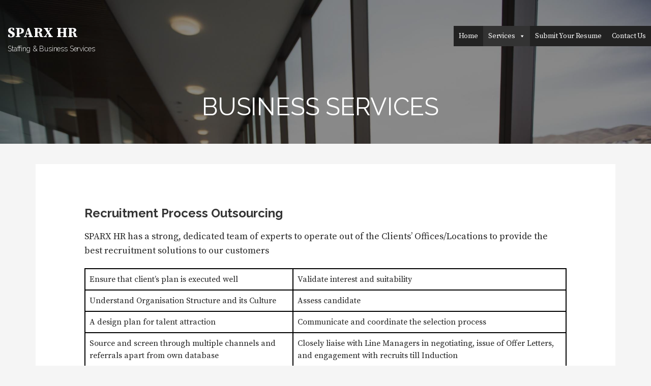

--- FILE ---
content_type: text/html; charset=UTF-8
request_url: http://sparxhr.com/business-services/
body_size: 7247
content:
<!DOCTYPE html>

<html lang="en">

<head>

	<meta charset="UTF-8">

	<meta name="viewport" content="width=device-width, initial-scale=1">

	<link rel="profile" href="http://gmpg.org/xfn/11">

	<link rel="pingback" href="http://sparxhr.com/xmlrpc.php">

	<title>Business Services &#8211; SPARX HR</title>
<link rel='dns-prefetch' href='//cdnjs.cloudflare.com' />
<link rel='dns-prefetch' href='//code.jquery.com' />
<link rel='dns-prefetch' href='//maxcdn.bootstrapcdn.com' />
<link rel='dns-prefetch' href='//fonts.googleapis.com' />
<link rel='dns-prefetch' href='//s.w.org' />
<link rel="alternate" type="application/rss+xml" title="SPARX HR &raquo; Feed" href="http://sparxhr.com/feed/" />
<link rel="alternate" type="application/rss+xml" title="SPARX HR &raquo; Comments Feed" href="http://sparxhr.com/comments/feed/" />
		<script type="text/javascript">
			window._wpemojiSettings = {"baseUrl":"https:\/\/s.w.org\/images\/core\/emoji\/11\/72x72\/","ext":".png","svgUrl":"https:\/\/s.w.org\/images\/core\/emoji\/11\/svg\/","svgExt":".svg","source":{"concatemoji":"http:\/\/sparxhr.com\/wp-includes\/js\/wp-emoji-release.min.js?ver=4.9.22"}};
			!function(e,a,t){var n,r,o,i=a.createElement("canvas"),p=i.getContext&&i.getContext("2d");function s(e,t){var a=String.fromCharCode;p.clearRect(0,0,i.width,i.height),p.fillText(a.apply(this,e),0,0);e=i.toDataURL();return p.clearRect(0,0,i.width,i.height),p.fillText(a.apply(this,t),0,0),e===i.toDataURL()}function c(e){var t=a.createElement("script");t.src=e,t.defer=t.type="text/javascript",a.getElementsByTagName("head")[0].appendChild(t)}for(o=Array("flag","emoji"),t.supports={everything:!0,everythingExceptFlag:!0},r=0;r<o.length;r++)t.supports[o[r]]=function(e){if(!p||!p.fillText)return!1;switch(p.textBaseline="top",p.font="600 32px Arial",e){case"flag":return s([55356,56826,55356,56819],[55356,56826,8203,55356,56819])?!1:!s([55356,57332,56128,56423,56128,56418,56128,56421,56128,56430,56128,56423,56128,56447],[55356,57332,8203,56128,56423,8203,56128,56418,8203,56128,56421,8203,56128,56430,8203,56128,56423,8203,56128,56447]);case"emoji":return!s([55358,56760,9792,65039],[55358,56760,8203,9792,65039])}return!1}(o[r]),t.supports.everything=t.supports.everything&&t.supports[o[r]],"flag"!==o[r]&&(t.supports.everythingExceptFlag=t.supports.everythingExceptFlag&&t.supports[o[r]]);t.supports.everythingExceptFlag=t.supports.everythingExceptFlag&&!t.supports.flag,t.DOMReady=!1,t.readyCallback=function(){t.DOMReady=!0},t.supports.everything||(n=function(){t.readyCallback()},a.addEventListener?(a.addEventListener("DOMContentLoaded",n,!1),e.addEventListener("load",n,!1)):(e.attachEvent("onload",n),a.attachEvent("onreadystatechange",function(){"complete"===a.readyState&&t.readyCallback()})),(n=t.source||{}).concatemoji?c(n.concatemoji):n.wpemoji&&n.twemoji&&(c(n.twemoji),c(n.wpemoji)))}(window,document,window._wpemojiSettings);
		</script>
		<style type="text/css">
img.wp-smiley,
img.emoji {
	display: inline !important;
	border: none !important;
	box-shadow: none !important;
	height: 1em !important;
	width: 1em !important;
	margin: 0 .07em !important;
	vertical-align: -0.1em !important;
	background: none !important;
	padding: 0 !important;
}
</style>
<link rel='stylesheet' id='fl-builder-layout-371-css'  href='http://sparxhr.com/wp-content/uploads/bb-plugin/cache/371-layout.css?ver=022343618384371ff2d3f373dcf62937' type='text/css' media='all' />
<link rel='stylesheet' id='wordpress-file-upload-style-css'  href='http://sparxhr.com/wp-content/plugins/wp-file-upload/css/wordpress_file_upload_style.css?ver=4.9.22' type='text/css' media='all' />
<link rel='stylesheet' id='wordpress-file-upload-style-safe-css'  href='http://sparxhr.com/wp-content/plugins/wp-file-upload/css/wordpress_file_upload_style_safe.css?ver=4.9.22' type='text/css' media='all' />
<link rel='stylesheet' id='jquery-ui-css-css'  href='//code.jquery.com/ui/1.12.1/themes/smoothness/jquery-ui.min.css?ver=4.9.22' type='text/css' media='all' />
<link rel='stylesheet' id='jquery-ui-timepicker-addon-css-css'  href='//cdnjs.cloudflare.com/ajax/libs/jquery-ui-timepicker-addon/1.6.3/jquery-ui-timepicker-addon.min.css?ver=4.9.22' type='text/css' media='all' />
<link rel='stylesheet' id='megamenu-css'  href='http://sparxhr.com/wp-content/uploads/maxmegamenu/style.css?ver=d6b6b7' type='text/css' media='all' />
<link rel='stylesheet' id='dashicons-css'  href='http://sparxhr.com/wp-includes/css/dashicons.min.css?ver=4.9.22' type='text/css' media='all' />
<link rel='stylesheet' id='lyrical-css'  href='http://sparxhr.com/wp-content/themes/lyrical/style.css?ver=1.1.0' type='text/css' media='all' />
<style id='lyrical-inline-css' type='text/css'>
.site-header{background-image:url(http://sparxhr.com/wp-content/uploads/2018/03/qtq50-UDCcjH.jpeg);}
.site-title a,.site-title a:visited{color:#ffffff;}.site-title a:hover,.site-title a:visited:hover{color:rgba(255, 255, 255, 0.8);}
.site-description{color:#ffffff;}
.hero,.hero .widget h1,.hero .widget h2,.hero .widget h3,.hero .widget h4,.hero .widget h5,.hero .widget h6,.hero .widget p,.hero .widget blockquote,.hero .widget cite,.hero .widget table,.hero .widget ul,.hero .widget ol,.hero .widget li,.hero .widget dd,.hero .widget dt,.hero .widget address,.hero .widget code,.hero .widget pre,.hero .widget .widget-title,.hero .page-header h1{color:#ffffff;}
.main-navigation ul li a,.main-navigation ul li a:visited,.main-navigation ul li a:hover,.main-navigation ul li a:visited:hover{color:#ffffff;}.main-navigation .sub-menu .menu-item-has-children > a::after{border-right-color:#ffffff;border-left-color:#ffffff;}.menu-toggle div{background-color:#ffffff;}.main-navigation ul li a:hover{color:rgba(255, 255, 255, 0.8);}
h1,h2,h3,h4,h5,h6,label,legend,table th,dl dt,.entry-title,.entry-title a,.entry-title a:visited,.widget-title{color:#353535;}.entry-title a:hover,.entry-title a:visited:hover,.entry-title a:focus,.entry-title a:visited:focus,.entry-title a:active,.entry-title a:visited:active{color:rgba(53, 53, 53, 0.8);}
body,input,select,textarea,input[type="text"]:focus,input[type="email"]:focus,input[type="url"]:focus,input[type="password"]:focus,input[type="search"]:focus,input[type="number"]:focus,input[type="tel"]:focus,input[type="range"]:focus,input[type="date"]:focus,input[type="month"]:focus,input[type="week"]:focus,input[type="time"]:focus,input[type="datetime"]:focus,input[type="datetime-local"]:focus,input[type="color"]:focus,textarea:focus,.navigation.pagination .paging-nav-text{color:#252525;}.fl-callout-text,.fl-rich-text{color:#252525;}hr{background-color:rgba(37, 37, 37, 0.1);border-color:rgba(37, 37, 37, 0.1);}input[type="text"],input[type="email"],input[type="url"],input[type="password"],input[type="search"],input[type="number"],input[type="tel"],input[type="range"],input[type="date"],input[type="month"],input[type="week"],input[type="time"],input[type="datetime"],input[type="datetime-local"],input[type="color"],textarea,.select2-container .select2-choice{color:rgba(37, 37, 37, 0.5);border-color:rgba(37, 37, 37, 0.1);}select,fieldset,blockquote,pre,code,abbr,acronym,.hentry table th,.hentry table td{border-color:rgba(37, 37, 37, 0.1);}.hentry table tr:hover td{background-color:rgba(37, 37, 37, 0.05);}
blockquote,.entry-meta,.entry-footer,.comment-meta .says,.logged-in-as{color:#686868;}
.site-footer .widget-title,.site-footer h1,.site-footer h2,.site-footer h3,.site-footer h4,.site-footer h5,.site-footer h6{color:#ffffff;}
.site-footer .widget,.site-footer .widget form label{color:#ffffff;}
.footer-menu ul li a,.footer-menu ul li a:visited{color:#686868;}.site-info-wrapper .social-menu a{background-color:#686868;}.footer-menu ul li a:hover,.footer-menu ul li a:visited:hover{color:rgba(104, 104, 104, 0.8);}
.site-info-wrapper .site-info-text{color:#686868;}
a,a:visited,.entry-title a:hover,.entry-title a:visited:hover{color:#4c99ba;}.navigation.pagination .nav-links .page-numbers.current,.social-menu a:hover{background-color:#4c99ba;}a:hover,a:visited:hover,a:focus,a:visited:focus,a:active,a:visited:active{color:rgba(76, 153, 186, 0.8);}.comment-list li.bypostauthor{border-color:rgba(76, 153, 186, 0.2);}
button,a.button,a.button:visited,input[type="button"],input[type="reset"],input[type="submit"],.site-info-wrapper .social-menu a:hover{background-color:#4c99ba;border-color:#4c99ba;}.woocommerce-cart-menu-item .woocommerce.widget_shopping_cart p.buttons a{background-color:#4c99ba;}a.fl-button,a.fl-button:visited,.content-area .fl-builder-content a.fl-button,.content-area .fl-builder-content a.fl-button:visited{background-color:#4c99ba;border-color:#4c99ba;}button:hover,button:active,button:focus,a.button:hover,a.button:active,a.button:focus,a.button:visited:hover,a.button:visited:active,a.button:visited:focus,input[type="button"]:hover,input[type="button"]:active,input[type="button"]:focus,input[type="reset"]:hover,input[type="reset"]:active,input[type="reset"]:focus,input[type="submit"]:hover,input[type="submit"]:active,input[type="submit"]:focus{background-color:rgba(76, 153, 186, 0.8);border-color:rgba(76, 153, 186, 0.8);}a.fl-button:hover,a.fl-button:active,a.fl-button:focus,a.fl-button:visited:hover,a.fl-button:visited:active,a.fl-button:visited:focus,.content-area .fl-builder-content a.fl-button:hover,.content-area .fl-builder-content a.fl-button:active,.content-area .fl-builder-content a.fl-button:focus,.content-area .fl-builder-content a.fl-button:visited:hover,.content-area .fl-builder-content a.fl-button:visited:active,.content-area .fl-builder-content a.fl-button:visited:focus{background-color:rgba(76, 153, 186, 0.8);border-color:rgba(76, 153, 186, 0.8);}
button,button:hover,button:active,button:focus,a.button,a.button:hover,a.button:active,a.button:focus,a.button:visited,a.button:visited:hover,a.button:visited:active,a.button:visited:focus,input[type="button"],input[type="button"]:hover,input[type="button"]:active,input[type="button"]:focus,input[type="reset"],input[type="reset"]:hover,input[type="reset"]:active,input[type="reset"]:focus,input[type="submit"],input[type="submit"]:hover,input[type="submit"]:active,input[type="submit"]:focus{color:#ffffff;}a.fl-button
				a.fl-button:hover,a.fl-button:active,a.fl-button:focus,a.fl-button:visited,a.fl-button:visited:hover,a.fl-button:visited:active,a.fl-button:visited:focus,.content-area .fl-builder-content a.fl-button,.content-area .fl-builder-content a.fl-button *,.content-area .fl-builder-content a.fl-button:visited,.content-area .fl-builder-content a.fl-button:visited *{color:#ffffff;}
body{background-color:#f5f5f5;}.navigation.pagination .nav-links .page-numbers.current{color:#f5f5f5;}
.hentry,.comments-area,.widget,#page > .page-title-container{background-color:#ffffff;}
.site-header{background-color:#141414;}.site-header{-webkit-box-shadow:inset 0 0 0 9999em;-moz-box-shadow:inset 0 0 0 9999em;box-shadow:inset 0 0 0 9999em;color:rgba(20, 20, 20, 0.50);}
.site-footer{background-color:#141414;}
.site-info-wrapper{background-color:#2d2d2d;}.site-info-wrapper .social-menu a,.site-info-wrapper .social-menu a:visited,.site-info-wrapper .social-menu a:hover,.site-info-wrapper .social-menu a:visited:hover{color:#2d2d2d;}
.main-navigation li li a{background-color:#1985a1;}.main-navigation li li a:hover,.main-navigation li li a:visited:hover{background-color:rgba(25, 133, 161, 0.8);}
</style>
<link rel='stylesheet' id='wpcw-css'  href='http://sparxhr.com/wp-content/plugins/contact-widgets/assets/css/style.min.css?ver=1.0.1' type='text/css' media='all' />
<link rel='stylesheet' id='font-awesome-css'  href='https://maxcdn.bootstrapcdn.com/font-awesome/4.7.0/css/font-awesome.min.css?ver=1.9.5.3' type='text/css' media='all' />
<link rel='stylesheet' id='lyrical-fonts-css'  href='//fonts.googleapis.com/css?family=Source+Serif+Pro%3A300%2C400%2C700%7CRaleway%3A300%2C400%2C700&#038;subset=latin&#038;ver=4.9.22' type='text/css' media='all' />
<style id='lyrical-fonts-inline-css' type='text/css'>
.site-title{font-family:"Source Serif Pro", sans-serif;}
.main-navigation ul li a,.main-navigation ul li a:visited,button,a.button,a.fl-button,input[type="button"],input[type="reset"],input[type="submit"]{font-family:"Source Serif Pro", sans-serif;}
h1,h2,h3,h4,h5,h6,label,legend,table th,dl dt,.entry-title,.widget-title{font-family:"Raleway", sans-serif;}
body,p,ol li,ul li,dl dd,.fl-callout-text{font-family:"Source Serif Pro", sans-serif;}
blockquote,.entry-meta,.entry-footer,.comment-list li .comment-meta .says,.comment-list li .comment-metadata,.comment-reply-link,#respond .logged-in-as{font-family:"Source Serif Pro", sans-serif;}
</style>
<script type='text/javascript' src='http://sparxhr.com/wp-includes/js/jquery/jquery.js?ver=1.12.4'></script>
<script type='text/javascript' src='http://sparxhr.com/wp-includes/js/jquery/jquery-migrate.min.js?ver=1.4.1'></script>
<!--[if lt IE 8]>
<script type='text/javascript' src='http://sparxhr.com/wp-includes/js/json2.min.js?ver=2015-05-03'></script>
<![endif]-->
<script type='text/javascript' src='http://sparxhr.com/wp-content/plugins/wp-file-upload/js/wordpress_file_upload_functions.js?ver=4.9.22'></script>
<script type='text/javascript' src='http://sparxhr.com/wp-includes/js/jquery/ui/core.min.js?ver=1.11.4'></script>
<script type='text/javascript' src='http://sparxhr.com/wp-includes/js/jquery/ui/datepicker.min.js?ver=1.11.4'></script>
<script type='text/javascript'>
jQuery(document).ready(function(jQuery){jQuery.datepicker.setDefaults({"closeText":"Close","currentText":"Today","monthNames":["January","February","March","April","May","June","July","August","September","October","November","December"],"monthNamesShort":["Jan","Feb","Mar","Apr","May","Jun","Jul","Aug","Sep","Oct","Nov","Dec"],"nextText":"Next","prevText":"Previous","dayNames":["Sunday","Monday","Tuesday","Wednesday","Thursday","Friday","Saturday"],"dayNamesShort":["Sun","Mon","Tue","Wed","Thu","Fri","Sat"],"dayNamesMin":["S","M","T","W","T","F","S"],"dateFormat":"MM d, yy","firstDay":0,"isRTL":false});});
</script>
<script type='text/javascript' src='//cdnjs.cloudflare.com/ajax/libs/jquery-ui-timepicker-addon/1.6.3/jquery-ui-timepicker-addon.min.js?ver=4.9.22'></script>
<link rel='https://api.w.org/' href='http://sparxhr.com/wp-json/' />
<link rel="EditURI" type="application/rsd+xml" title="RSD" href="http://sparxhr.com/xmlrpc.php?rsd" />
<link rel="wlwmanifest" type="application/wlwmanifest+xml" href="http://sparxhr.com/wp-includes/wlwmanifest.xml" /> 
<meta name="generator" content="WordPress 4.9.22" />
<link rel="canonical" href="http://sparxhr.com/business-services/" />
<link rel='shortlink' href='http://sparxhr.com/?p=371' />
<link rel="alternate" type="application/json+oembed" href="http://sparxhr.com/wp-json/oembed/1.0/embed?url=http%3A%2F%2Fsparxhr.com%2Fbusiness-services%2F" />
<link rel="alternate" type="text/xml+oembed" href="http://sparxhr.com/wp-json/oembed/1.0/embed?url=http%3A%2F%2Fsparxhr.com%2Fbusiness-services%2F&#038;format=xml" />
		<style type="text/css">.recentcomments a{display:inline !important;padding:0 !important;margin:0 !important;}</style>
		<style type='text/css'>
.site-title a,.site-title a:visited{color:ffffff;}
</style><style type="text/css">/** Mega Menu CSS: fs **/</style>

</head>

<body class="page-template-default page page-id-371 fl-builder mega-menu-primary custom-header-image layout-one-column-wide no-max-width">

	
	<div id="page" class="hfeed site">

		<a class="skip-link screen-reader-text" href="#content">Skip to content</a>

		
		<header id="masthead" class="site-header" role="banner">

			
			<div class="site-header-wrapper">

				
<div class="site-title-wrapper">

	
	<h1 class="site-title"><a href="http://sparxhr.com/" rel="home">SPARX HR</a></h1>
	<div class="site-description">Staffing &amp; Business Services</div>
</div><!-- .site-title-wrapper -->

<div class="main-navigation-container">

	
<div class="menu-toggle" id="menu-toggle">
	<div></div>
	<div></div>
	<div></div>
</div><!-- #menu-toggle -->

	<nav id="site-navigation" class="main-navigation">

		<div id="mega-menu-wrap-primary" class="mega-menu-wrap"><div class="mega-menu-toggle" tabindex="0"><div class="mega-toggle-blocks-left"></div><div class="mega-toggle-blocks-center"></div><div class="mega-toggle-blocks-right"><div class='mega-toggle-block mega-menu-toggle-block mega-toggle-block-1' id='mega-toggle-block-1'><span class='mega-toggle-label'><span class='mega-toggle-label-closed'>MENU</span><span class='mega-toggle-label-open'>MENU</span></span></div></div></div><ul id="mega-menu-primary" class="mega-menu mega-menu-horizontal mega-no-js" data-event="hover" data-effect="fade_up" data-effect-speed="200" data-effect-mobile="disabled" data-effect-speed-mobile="200" data-second-click="close" data-document-click="collapse" data-vertical-behaviour="standard" data-breakpoint="600" data-unbind="true"><li class='mega-menu-item mega-menu-item-type-custom mega-menu-item-object-custom mega-menu-item-home mega-align-bottom-left mega-menu-flyout mega-menu-item-383' id='mega-menu-item-383'><a class="mega-menu-link" href="http://sparxhr.com" tabindex="0">Home</a></li><li class='mega-menu-item mega-menu-item-type-custom mega-menu-item-object-custom mega-current-menu-ancestor mega-current-menu-parent mega-menu-item-has-children mega-align-bottom-left mega-menu-flyout mega-menu-item-388' id='mega-menu-item-388'><a class="mega-menu-link" href="#" aria-haspopup="true" tabindex="0">Services</a>
<ul class="mega-sub-menu">
<li class='mega-menu-item mega-menu-item-type-post_type mega-menu-item-object-page mega-menu-item-389' id='mega-menu-item-389'><a class="mega-menu-link" href="http://sparxhr.com/talent-acquisition-services/">Recruitment Services</a></li><li class='mega-menu-item mega-menu-item-type-post_type mega-menu-item-object-page mega-menu-item-390' id='mega-menu-item-390'><a class="mega-menu-link" href="http://sparxhr.com/flexible-staffing-services/">Flexible Staffing Services</a></li><li class='mega-menu-item mega-menu-item-type-post_type mega-menu-item-object-page mega-current-menu-item mega-page_item mega-page-item-371 mega-current_page_item mega-menu-item-391' id='mega-menu-item-391'><a class="mega-menu-link" href="http://sparxhr.com/business-services/">Business Services</a></li></ul>
</li><li class='mega-menu-item mega-menu-item-type-post_type mega-menu-item-object-page mega-align-bottom-left mega-menu-flyout mega-menu-item-385' id='mega-menu-item-385'><a class="mega-menu-link" href="http://sparxhr.com/submit-your-resume/" tabindex="0">Submit Your Resume</a></li><li class='mega-menu-item mega-menu-item-type-post_type mega-menu-item-object-page mega-align-bottom-left mega-menu-flyout mega-menu-item-386' id='mega-menu-item-386'><a class="mega-menu-link" href="http://sparxhr.com/contact/" tabindex="0">Contact Us</a></li></ul></div>
	</nav><!-- #site-navigation -->

	
</div>

<div class="hero">

	
	<div class="hero-inner">

		
<div class="page-title-container">

	<header class="page-header">

		
		<h1 class="page-title">Business Services</h1>

		
	</header><!-- .entry-header -->

</div><!-- .page-title-container -->

	</div>

</div>

			</div><!-- .site-header-wrapper -->

			
		</header><!-- #masthead -->

		
		<div id="content" class="site-content">

<div id="primary" class="content-area">

	<main id="main" class="site-main" role="main">

		
			
<article id="post-371" class="post-371 page type-page status-publish hentry">

	
	
		
	
	
<div class="page-content">

	<div class="fl-builder-content fl-builder-content-371 fl-builder-content-primary" data-post-id="371"><div class="fl-row fl-row-fixed-width fl-row-bg-none fl-node-5ab5075d5cd34" data-node="5ab5075d5cd34">
	<div class="fl-row-content-wrap">
				<div class="fl-row-content fl-row-fixed-width fl-node-content">
		
<div class="fl-col-group fl-node-5ab5075d5e441" data-node="5ab5075d5e441">
			<div class="fl-col fl-node-5ab5075d5e550" data-node="5ab5075d5e550" style="width: 100%;">
	<div class="fl-col-content fl-node-content">
	<div class="fl-module fl-module-rich-text fl-node-5ab5076060e1c" data-node="5ab5076060e1c" data-animation-delay="0.0">
	<div class="fl-module-content fl-node-content">
		<div class="fl-rich-text">
	<h3><strong>Recruitment Process Outsourcing</strong></h3>
<p>SPARX HR has a strong, dedicated team of experts to operate out of the Clients’ Offices/Locations to provide the best recruitment solutions to our customers</p>
<table border="0">
<tbody>
<tr>
<td style="border-left: solid 2px #000; border-top: solid 2px #000;">Ensure that client’s plan is executed well</td>
<td style="border: solid 2px #000;">Validate interest and suitability</td>
</tr>
<tr>
<td style="border-left: solid 2px #000; border-top: solid 2px #000;">Understand Organisation Structure and its Culture</td>
<td style="border: solid 2px #000;">Assess candidate</td>
</tr>
<tr>
<td style="border-left: solid 2px #000; border-top: solid 2px #000;">A design plan for talent attraction</td>
<td style="border: solid 2px #000;">Communicate and coordinate the selection process</td>
</tr>
<tr>
<td style="border-left: solid 2px #000; border-top: solid 2px #000; border-bottom: solid 2px #000;">Source and screen through multiple channels and referrals apart from own database</td>
<td style="border: solid 2px #000;">Closely liaise with Line Managers in negotiating, issue of Offer Letters, and engagement with recruits till Induction</td>
</tr>
</tbody>
</table>
<h2></h2>
<h2><strong>Software Services</strong></h2>
<h3>Integrated Testing &amp; DevOps</h3>
<p>Our team of software Testing and DevOps professionals help our clients integrate independent testing and the latest test automation &amp; devops tools seamlessly and help improve quality</p>
<p><a href="http://sparxhr.com/wp-content/uploads/2018/03/Testing-DevOps.png"><img class="alignnone size-full wp-image-459" src="http://sparxhr.com/wp-content/uploads/2018/03/Testing-DevOps.png" alt="" width="828" height="447" srcset="http://sparxhr.com/wp-content/uploads/2018/03/Testing-DevOps.png 828w, http://sparxhr.com/wp-content/uploads/2018/03/Testing-DevOps-300x162.png 300w, http://sparxhr.com/wp-content/uploads/2018/03/Testing-DevOps-768x415.png 768w" sizes="(max-width: 828px) 100vw, 828px" /></a></p>
<h3><strong>Agile Transformation &amp; Implementation for IT</strong></h3>
<p>Our team of Agile-experienced Professionals helps transition our client’s Software Development practices by implementing Scrum and Kanban Methodology</p>
<ul>
<li>Arrive at clear vision and strategy with strong senior management sponsors</li>
<li>Enables to build Agile Playbook to identify Zealots &amp; Influencers</li>
<li>Delivery focussed on: People/Teams, Programmes/Portfolios and Measurement &amp; Tools</li>
<li>Empowerment of broad-based action and alignment of any existing Agile activity</li>
<li>Measuring Agile transformation rollouts</li>
<li>Coaching and Skill transformation</li>
<li>Managing cultural changes</li>
</ul>
</div>	</div>
</div>	</div>
</div>	</div>
		</div>
	</div>
</div></div>
</div><!-- .page-content -->

	
</article><!-- #post-## -->

			
		
	</main><!-- #main -->

</div><!-- #primary -->




		</div><!-- #content -->

		
		<footer id="colophon" class="site-footer">

			<div class="site-footer-inner">

					<div class="footer-widget-area columns-3">

	
		<div class="footer-widget">

			<aside id="wpcw_contact-6" class="widget wpcw-widgets wpcw-widget-contact"><ul><li class="has-label"><strong>Email</strong><br><div><a href="mailto:i&#110;f&#111;&#64;sp&#97;&#114;&#120;hr.c&#111;&#109;">i&#110;f&#111;&#64;sp&#97;&#114;&#120;hr.c&#111;&#109;</a></div></li><li class="has-label"><strong>Phone</strong><br><div>9840112431, 9940422251</div></li></ul></aside>
		</div>

	
		<div class="footer-widget">

			<aside id="wpcw_contact-9" class="widget wpcw-widgets wpcw-widget-contact"><ul><li class="has-label"><strong>Address</strong><br><div>No: 9,  Chennai IT Expressway,<br />
Pincode - 603103</div></li></ul></aside>
		</div>

	
		<div class="footer-widget">

			<aside id="wpcw_social-5" class="widget wpcw-widgets wpcw-widget-social"><h4 class="widget-title">Follow Us</h4><ul><li class="has-label"><a href="https://www.facebook.com/username" target="_blank" title="Visit SPARX HR on Facebook"><span class="fa fa-2x fa-facebook-official"></span>Facebook</a></li><li class="has-label"><a href="https://twitter.com/username" target="_blank" title="Visit SPARX HR on Twitter"><span class="fa fa-2x fa-twitter"></span>Twitter</a></li><li class="has-label"><a href="https://www.linkedin.com/in/username" target="_blank" title="Visit SPARX HR on LinkedIn"><span class="fa fa-2x fa-linkedin-square"></span>LinkedIn</a></li></ul></aside>
		</div>

	
	</div>
	
			</div><!-- .site-footer-inner -->

		</footer><!-- #colophon -->

		
<div class="site-info-wrapper">

	<div class="site-info">

		<div class="site-info-inner">

			
<div class="site-info-text">

	Copyright &copy; 2026 SPARX HR
</div>

		</div><!-- .site-info-inner -->

	</div><!-- .site-info -->

</div><!-- .site-info-wrapper -->

	</div><!-- #page -->

	<script type="text/javascript">

if(typeof jQuery == 'undefined' || typeof jQuery.fn.on == 'undefined') {
	document.write('<script src="http://sparxhr.com/wp-content/plugins/beaver-builder-lite-version/js/jquery.js"><\/script>');
	document.write('<script src="http://sparxhr.com/wp-content/plugins/beaver-builder-lite-version/js/jquery.migrate.min.js"><\/script>');
}

</script><script type='text/javascript' src='http://sparxhr.com/wp-content/uploads/bb-plugin/cache/371-layout.js?ver=022343618384371ff2d3f373dcf62937'></script>
<script type='text/javascript' src='http://sparxhr.com/wp-includes/js/jquery/ui/widget.min.js?ver=1.11.4'></script>
<script type='text/javascript' src='http://sparxhr.com/wp-includes/js/jquery/ui/mouse.min.js?ver=1.11.4'></script>
<script type='text/javascript' src='http://sparxhr.com/wp-includes/js/jquery/ui/slider.min.js?ver=1.11.4'></script>
<script type='text/javascript' src='http://sparxhr.com/wp-content/themes/primer/assets/js/navigation.min.js?ver=1.7.0'></script>
<script type='text/javascript' src='http://sparxhr.com/wp-content/themes/primer/assets/js/skip-link-focus-fix.min.js?ver=1.7.0'></script>
<script type='text/javascript' src='http://sparxhr.com/wp-includes/js/hoverIntent.min.js?ver=1.8.1'></script>
<script type='text/javascript'>
/* <![CDATA[ */
var megamenu = {"timeout":"300","interval":"100"};
/* ]]> */
</script>
<script type='text/javascript' src='http://sparxhr.com/wp-content/plugins/megamenu/js/maxmegamenu.js?ver=2.4.1.5'></script>
<script type='text/javascript' src='http://sparxhr.com/wp-includes/js/wp-embed.min.js?ver=4.9.22'></script>

</body>

</html>


--- FILE ---
content_type: text/css
request_url: http://sparxhr.com/wp-content/plugins/wp-file-upload/css/wordpress_file_upload_style.css?ver=4.9.22
body_size: 324
content:
span.file_messagebox_inner{display:block;width:340px;margin:0;font-size:small;padding:10px;border-style:solid;border-width:1px;border-color:#D3D3D3;background-color:#F5F5F5;color:#000;line-height:1.2}div.file_div_clean,div.file_div_clean_responsive,div.file_div_clean_responsive_container{position:relative;margin:0;padding:0;background:0 0;color:#000;line-height:1;border-style:none;vertical-align:middle}div.file_div_clean{display:table}div.file_div_clean_responsive_container{display:block}div.file_div_clean_responsive{display:inline-block}div.file_space_clean{display:block;margin:0 0 2px;padding:0;border-style:none;background:0 0;color:#000}table.file_table_clean,td.file_td_clean{margin:17px;padding:0;border:none;border-spacing:0;background:0 0;color:#000}table.file_table_clean{width:auto}td.file_td_clean{vertical-align:middle}

--- FILE ---
content_type: text/javascript
request_url: http://sparxhr.com/wp-content/plugins/wp-file-upload/js/wordpress_file_upload_functions.js?ver=4.9.22
body_size: 13142
content:
GlobalData={};Code_Initializators=[];GlobalData.WFU={n:[]};GlobalData.WFUB={n:[]};GlobalData.filestatematch={};GlobalData.filestatematch.success=[0,1,2,2];GlobalData.filestatematch.warning=[1,1,2,2];GlobalData.filestatematch.error1=[3,3,2,3];GlobalData.filestatematch.error2=[2,2,2,3];GlobalData.UploadInProgressString="";GlobalData.FreeChangeHandler=false;wfu_Check_Browser_Capabilities();
if(typeof wfu_js_decode_obj=="undefined")wfu_js_decode_obj=function(obj_str){var obj=null;if(obj_str=="window")obj=window;else{var match=obj_str.match(new RegExp("GlobalData(\\.(WFU|WFUB)\\[(.*?)\\](\\.(.*))?)?$"));if(match){obj=GlobalData;if(match[3])obj=obj[match[2]][match[3]];if(match[5])obj=obj[match[5]]}}return obj};
function wfu_run_js_from_bank(){if(typeof WFU_JS_BANK!="undefined")while(WFU_JS_BANK.length>0){var obj=wfu_js_decode_obj(WFU_JS_BANK[0].obj_str);if(obj)obj[WFU_JS_BANK[0].func].call(obj);WFU_JS_BANK.splice(0,1)}}
function wfu_Initialize_Consts(consts){if(typeof GlobalData.consts!="undefined")return;GlobalData.consts=new Object;var consts_arr=consts.split(";");var const_arr;for(var i=0;i<consts_arr.length;i++){const_txt=consts_arr[i].split(":");GlobalData.consts[wfu_plugin_decode_string(const_txt[0])]=wfu_plugin_decode_string(const_txt[1])}}
function wfu_Load_Code_Connectors(sid){if(typeof wfu_Code_Objects=="undefined")wfu_Code_Objects={};wfu_Code_Objects[sid]=new wfu_Code_Object(sid);for(var i=0;i<Code_Initializators.length;i++)wfu_Code_Objects[sid].additem(Code_Initializators[i](sid))}
function wfu_Code_Object(sid){this.sid=sid;this.items=[];this._calc_prioritized_list=function(section){var item,list=[],idlist=[],nolist=[],priority;for(var i=0;i<this.items.length;i++){item=this.items[i];if(item[section]){priority=-1;if(item.priority)priority=item.priority;if(item[section].priority)priority=item[section].priority;if(priority>=0){list.push(priority);idlist.push(i)}else nolist.push(i)}}for(var i=1;i<list.length;i++)for(var j=i;j<list.length;j++)if(list[j]<list[i-1]){var temp=list[j];
list[j]=list[i-1];list[i-1]=temp;var temp=idlist[j];idlist[j]=idlist[i-1];idlist[i-1]=temp}return idlist.concat(nolist)};this.additem=function(item){this.items.push(item)};this.apply_filters=function(section,val){if(typeof val=="undefined")return null;var idlist=this._calc_prioritized_list(section);if(idlist.length==0)return val;for(var i=0;i<idlist.length;i++){var item=this.items[idlist[i]];var func=null;if(typeof item[section]=="function")func=item[section];else if(typeof item[section].func=="function")func=
item[section].func;if(func!=null){val=func.apply(this,Array.prototype.slice.call(arguments,1));arguments[1]=val}}return val};this.do_action=function(section){var idlist=this._calc_prioritized_list(section);if(idlist.length==0)return;for(var i=0;i<idlist.length;i++){var item=this.items[idlist[i]];var func=null;if(typeof item[section]=="function")func=item[section];else if(typeof item[section].func=="function")func=item[section].func;if(func!=null)func.apply(this,Array.prototype.slice.call(arguments,
1))}}}
function wfu_plugin_load_action(sid){var WFU=GlobalData.WFU[sid];wfu_install_unload_hook();if(!!WFU.visualeditorbutton_exist){WFU.visualeditorbutton.init();var invoke_function=function(){wfu_invoke_shortcode_editor(WFU)};WFU.visualeditorbutton.attachInvokeHandler(invoke_function)}if(WFU.is_formupload)WFU.uploadaction=function(){wfu_redirect_to_classic(sid,0,0)};else WFU.uploadaction=function(){wfu_HTML5UploadFile(sid)};var clickaction=function(){wfu_selectbutton_clicked(sid)};var changeaction=function(fileselected){var WFU=
GlobalData.WFU[sid];var usefilearray=0;wfu_selectbutton_changed(sid,usefilearray);wfu_update_uploadbutton_status(sid);if(WFU.singlebutton&&fileselected)WFU.uploadaction()};if(!!WFU.uploadform_exist)WFU.uploadform.attachActions(clickaction,changeaction);if(!!WFU.submit_exist){if(WFU.testmode)clickaction=function(){alert(GlobalData.consts.notify_testmode)};else clickaction=function(){WFU.uploadaction()};WFU.submit.attachClickAction(clickaction)}}
function wfu_install_unload_hook(){window.onbeforeunload=wfu_unload_hook}function wfu_unload_hook(){if(GlobalData.UploadInProgressString!="")if(GlobalData.UploadInProgressString.trim()!="")return GlobalData.consts.wfu_pageexit_prompt}
function wfu_Check_Browser_Capabilities(){if(typeof wfu_BrowserCaps!="undefined")return;wfu_BrowserCaps=new Object;var xmlhttp=wfu_GetHttpRequestObject();wfu_BrowserCaps.supportsAJAX=xmlhttp!=null;wfu_BrowserCaps.supportsUploadProgress=!!(xmlhttp&&"upload"in xmlhttp&&"onprogress"in xmlhttp.upload);var fd=null;try{var fd=new FormData}catch(e$0){}wfu_BrowserCaps.supportsHTML5=fd!=null;var e=document.createElement("iframe");wfu_BrowserCaps.supportsIFRAME=e!=null;wfu_BrowserCaps.supportsDRAGDROP=window.FileReader?
true:false;wfu_BrowserCaps.supportsAnimation=wfu_check_animation();wfu_BrowserCaps.isSafari=Object.prototype.toString.call(window.HTMLElement).indexOf("Constructor")>0}
function wfu_check_animation(){var animation=false,animationstring="animation",keyframeprefix="",domPrefixes="Webkit Moz O ms Khtml".split(" "),pfx="";var elm=document.createElement("DIV");if(elm.style.animationName)animation=true;if(animation===false)for(var i=0;i<domPrefixes.length;i++)if(elm.style[domPrefixes[i]+"AnimationName"]!==undefined){pfx=domPrefixes[i];animationstring=pfx+"Animation";keyframeprefix="-"+pfx.toLowerCase()+"-";animation=true;break}return animation}
function wfu_join_strings(delimeter){var args=[].slice.call(arguments);var str="";var delim="";for(var i=1;i<args.length;i++){if(str==""||args[i]=="")delim="";else delim=delimeter;str+=delim+args[i]}return str}
function wfu_plugin_decode_string(str){var i=0;var newstr="";var num,val;while(i<str.length){num=parseInt(str.substr(i,2),16);if(num<128)val=num;else if(num<224)val=((num&31)<<6)+(parseInt(str.substr(i+=2,2),16)&63);else val=((num&15)<<12)+((parseInt(str.substr(i+=2,2),16)&63)<<6)+(parseInt(str.substr(i+=2,2),16)&63);newstr+=String.fromCharCode(val);i+=2}return newstr}
function wfu_plugin_encode_string(str){var i=0;var newstr="";var hex="";for(i=0;i<str.length;i++){num=str.charCodeAt(i);if(num>=2048)num=((num&16773120|917504)<<4)+((num&4032|8192)<<2)+(num&63|128);else if(num>=128)num=((num&65472|12288)<<2)+(num&63|128);hex=num.toString(16);if(hex.length==1||hex.length==3||hex.length==5)hex="0"+hex;newstr+=hex}return newstr}
function wfu_randomString(len){var chars="0123456789ABCDEFGHIJKLMNOPQRSTUVWXTZabcdefghiklmnopqrstuvwxyz";var string_length=len;var randomstring="";for(var i=0;i<string_length;i++){var rnum=Math.floor(Math.random()*chars.length);randomstring+=chars.substring(rnum,rnum+1)}return randomstring}function wfu_addEventHandler(obj,evt,handler){if(obj.addEventListener)obj.addEventListener(evt,handler,false);else if(obj.attachEvent)obj.attachEvent("on"+evt,handler);else obj["on"+evt]=handler}
function wfu_attach_element_handlers(item,handler){var elem_events=["DOMAttrModified","textInput","input","change","keypress","paste","focus","propertychange"];for(var i=0;i<elem_events.length;i++)wfu_addEventHandler(item,elem_events[i],handler)}
function wfu_GetHttpRequestObject(){var xhr=null;try{xhr=new XMLHttpRequest}catch(e$1){try{xhr=new ActiveXObject("Msxml2.XMLHTTP")}catch(e2){try{xhr=new ActiveXObject("Microsoft.XMLHTTP")}catch(e){}}}if(xhr==null&&window.createRequest)try{xmlhttp=window.createRequest()}catch(e$2){}return xhr}
function wfu_get_filelist(sid,include_filearray){var WFU=GlobalData.WFU[sid];include_filearray=typeof include_filearray!=="undefined"?include_filearray:true;var farr=[];if(!!WFU.uploadform_exist)farr=WFU.uploadform.files();if(include_filearray&&typeof WFU.filearray!=="undefined")farr=WFU.filearray;return farr}
function wfu_add_files(sid,files){var WFU=GlobalData.WFU[sid];if(typeof WFU.filearray=="undefined"){WFU.filearray=Array();WFU.filearrayprops=Array()}if(!!WFU.uploadform_exist)WFU.uploadform.reset();WFU.filearray.length=WFU.filearrayprops.length=0;for(var i=0;i<files.length;i++){WFU.filearray.push(files[i].file);WFU.filearrayprops.push(files[i].props)}}
function wfu_attach_cancel_event(sid,unique_upload_id){function wfu_cancel_classic_upload_final(){var Params=wfu_Initialize_Params();Params.general.shortcode_id=sid;Params.general.unique_id="";Params.general.files_count=0;Params.general.state=16;wfu_ProcessUploadComplete(sid,0,Params,"no-ajax","",[false,null,false]);if(!!WFU.uploadform_exist){WFU.uploadform.reset();WFU.uploadform.submit();WFU.uploadform.lock()}}function wfu_cancel_classic_upload(){var url=GlobalData.consts.ajax_url+"?action=wfu_ajax_action_cancel_upload&wfu_uploader_nonce="+
document.getElementById("wfu_uploader_nonce_"+sid).value+"&sid="+sid+"&unique_id="+unique_upload_id+"&session_token="+GlobalData.WFU[sid].session;var xmlhttp=wfu_GetHttpRequestObject();if(xmlhttp==null){var i=document.createElement("iframe");if(i){i.style.display="none";i.src=url;document.body.appendChild(i);i.onload=function(){wfu_cancel_classic_upload_final()};return}}xmlhttp.open("GET",url,true);xmlhttp.onreadystatechange=function(){if(xmlhttp.readyState==4&&xmlhttp.status==200)wfu_cancel_classic_upload_final()};
xmlhttp.send(null)}var WFU=GlobalData.WFU[sid];if(!!WFU.textbox_exist){var textbox_cancel_function=function(){var answer=false;if(WFU.is_formupload){answer=confirm(GlobalData.consts.cancel_upload_prompt);if(answer==true)wfu_cancel_classic_upload()}else{if(!GlobalData[sid]||GlobalData[sid].xhrs.length==0)return false;var answer=confirm(GlobalData.consts.cancel_upload_prompt);if(answer==true){var farr=wfu_get_filelist(sid);var firstxhr=[];var filename=[];for(var i=0;i<farr.length;i++){firstxhr.push(null);
filename.push(farr[i].name)}for(var i=0;i<GlobalData[sid].xhrs.length;i++){var file_ind=GlobalData[sid].xhrs[i].file_id-1;if(file_ind>=0&&firstxhr[file_ind]==null)firstxhr[file_ind]=GlobalData[sid].xhrs[i]}if(WFU.debugmode)console.log("upload cancelled!");for(var i=0;i<firstxhr.length;i++){if(firstxhr[i]==null){firstxhr[i]=wfu_GetHttpRequestObject();if(firstxhr[i]!=null)wfu_initialize_fileupload_xhr(firstxhr[i],sid,unique_upload_id,i,filename[i])}if(firstxhr[i]!=-1){var evt={target:{responseText:"force_cancel_code",
shortcode_id:sid}};wfu_uploadComplete.call(firstxhr[i],evt)}}}}return answer};WFU.textbox.attachCancelHandler(textbox_cancel_function)}}function wfu_dettach_cancel_event(sid){var WFU=GlobalData.WFU[sid];if(!!WFU.textbox_exist)WFU.textbox.dettachCancelHandler()}
function wfu_selectbutton_changed(sid,usefilearray){if(!wfu_BrowserCaps.supportsAJAX||!wfu_BrowserCaps.supportsHTML5)usefilearray=0;var farr=wfu_get_filelist(sid,false);if(usefilearray==1){if(typeof GlobalData.WFU[sid].filearray=="undefined")GlobalData.WFU[sid].filearray=Array();for(var i=0;i<farr.length;i++)GlobalData.WFU[sid].filearray.push(farr[i])}else if(typeof GlobalData.WFU[sid].filearray!="undefined")delete GlobalData.WFU[sid].filearray;wfu_update_filename_text(sid)}
function wfu_selectbutton_clicked(sid){var WFU=GlobalData.WFU[sid];if(!!WFU.message_exist)WFU.message.reset();var resetform=true;if(resetform)if(!!WFU.uploadform_exist)WFU.uploadform.reset()}function wfu_update_uploadbutton_status(sid){var WFU=GlobalData.WFU[sid];if(!!WFU.submit_exist){var submit=WFU.submit;var farr=wfu_get_filelist(sid);var status=farr.length>0||WFU.allownofile;status=wfu_Code_Objects[sid].apply_filters("uploadbutton_status",status);submit.toggle(status)}}
function wfu_update_filename_text(sid){var WFU=GlobalData.WFU[sid];if(!!WFU.textbox_exist){var farr=wfu_get_filelist(sid);var filenames=[];for(var i=0;i<farr.length;i++)filenames.push(farr[i].name);WFU.textbox.update("set",filenames)}}
function wfu_init_userdata_handlers(sid,key){var WFU=GlobalData.WFU[sid];var props=WFU.userdata.props[key];var JS=WFU.userdata.codes[key];var obj=WFU.userdata;JS.init=function(){};JS.value=function(){return""};JS.lock=function(){};JS.unlock=function(){};JS.reset=function(){};JS.empty=function(){return""};JS.validate=null;JS.typehook=null;if(props.type=="text"){JS.init=function(){obj.attachHandlers(props,function(e){props.store()})};JS.value=function(){return obj.getValue(props)};JS.lock=function(){obj.disable(props)};
JS.unlock=function(){obj.enable(props)};JS.reset=function(){obj.setValue(props,props["default"]);props.store()};JS.empty=function(){return obj.getValue(props)===""?obj.error_empty:""}}else if(props.type=="multitext"){JS.init=function(){obj.attachHandlers(props,function(e){props.store()})};JS.value=function(){return obj.getValue(props)};JS.lock=function(){obj.disable(props)};JS.unlock=function(){obj.enable(props)};JS.reset=function(){obj.setValue(props,props["default"]);props.store()};JS.empty=function(){return obj.getValue(props)===
""?obj.error_empty:""}}else if(props.type=="number"){JS.init=function(){obj.attachHandlers(props,function(e){if(props.typehook)JS.typehook(e);else props.store()})};JS.value=function(){return obj.getValue(props)};JS.lock=function(){obj.disable(props)};JS.unlock=function(){obj.enable(props)};JS.reset=function(){obj.setValue(props,props["default"]);props.store()};JS.empty=function(){return obj.getValue(props)===""?obj.error_empty:""};JS.validate=function(){var re=/^(\+|\-)?[0-9]*$/i;if(props.format==
"f")re=/^(\+|\-)?[0-9]*?\.?[0-9]*$/i;return re.test(obj.getValue(props))?"":obj.error_invalid_number};JS.typehook=function(e){var re=/^(\+|\-)?[0-9]*$/i;if(props.format=="f")re=/^(\+|\-)?[0-9]*?\.?[0-9]*$/i;if(re.test(e.target.value))props.store();else e.target.value=props.getstored()}}else if(props.type=="email"){JS.init=function(){obj.attachHandlers(props,function(e){props.store()})};JS.value=function(){return obj.getValue(props)};JS.lock=function(){obj.disable(props)};JS.unlock=function(){obj.enable(props)};
JS.reset=function(){obj.setValue(props,props["default"]);props.store()};JS.empty=function(){return obj.getValue(props)===""?obj.error_empty:""};JS.validate=function(){if(obj.getValue(props)=="")return"";var re=/^([\w-]+(?:\.[\w-]+)*)@((?:[\w-]+\.)*\w[\w-]{0,66})\.([a-z]{2,6}(?:\.[a-z]{2})?)$/i;return re.test(obj.getValue(props))?"":obj.error_invalid_email}}else if(props.type=="confirmemail"){JS.init=function(){obj.attachHandlers(props,function(e){props.store()})};JS.value=function(){return obj.getValue(props)};
JS.lock=function(){obj.disable(props)};JS.unlock=function(){obj.enable(props)};JS.reset=function(){obj.setValue(props,props["default"]);props.store()};JS.empty=function(){return obj.getValue(props)===""?obj.error_empty:""};JS.validate=function(){var baseprops=null;for(var i=0;i<WFU.userdata.props.length;i++)if(WFU.userdata.props[i]&&WFU.userdata.props[i].type=="email"&&WFU.userdata.props[i].group==props.group){baseprops=WFU.userdata.props[i];break}return baseprops!=null?obj.getValue(props)==obj.getValue(baseprops)?
"":obj.error_confirm_email_nomatch:obj.error_confirm_email_nobase}}else if(props.type=="password"){JS.init=function(){obj.attachHandlers(props,function(e){props.store()})};JS.value=function(){return obj.getValue(props)};JS.lock=function(){obj.disable(props)};JS.unlock=function(){obj.enable(props)};JS.reset=function(){obj.setValue(props,props["default"]);props.store()};JS.empty=function(){return obj.getValue(props)===""?obj.error_empty:""}}else if(props.type=="confirmpassword"){JS.init=function(){obj.attachHandlers(props,
function(e){props.store()})};JS.value=function(){return obj.getValue(props)};JS.lock=function(){obj.disable(props)};JS.unlock=function(){obj.enable(props)};JS.reset=function(){obj.setValue(props,props["default"]);props.store()};JS.empty=function(){return obj.getValue(props)===""?obj.error_empty:""};JS.validate=function(){var baseprops=null;for(var i=0;i<WFU.userdata.props.length;i++)if(WFU.userdata.props[i]&&WFU.userdata.props[i].type=="password"&&WFU.userdata.props[i].group==props.group){baseprops=
WFU.userdata.props[i];break}return baseprops!=null?obj.getValue(props)==obj.getValue(baseprops)?"":obj.error_confirm_password_nomatch:obj.error_confirm_password_nobase}}else if(props.type=="checkbox"){JS.init=function(){obj.initField(props);obj.setValue(props,props["default"]=="true");obj.attachHandlers(props,function(e){props.store()})};JS.value=function(){return obj.getValue(props)?"true":"false"};JS.lock=function(){obj.disable(props)};JS.unlock=function(){obj.enable(props)};JS.reset=function(){obj.setValue(props,
props["default"]=="true");props.store()};JS.empty=function(){return!obj.getValue(props)?obj.error_checkbox_notchecked:""}}else if(props.type=="radiobutton"){JS.init=function(){obj.initField(props);obj.attachHandlers(props,function(e){props.store()})};JS.value=function(){return obj.getValue(props)};JS.lock=function(){obj.disable(props)};JS.unlock=function(){obj.enable(props)};JS.reset=function(){obj.setValue(props,props["default"]);props.store()};JS.empty=function(){return obj.getValue(props)===""?
obj.error_radio_notselected:""}}else if(props.type=="date"){JS.init=function(){obj.initField(props);obj.attachHandlers(props,function(e){props.store()})};JS.value=function(){return obj.getValue(props)};JS.lock=function(){obj.disable(props)};JS.unlock=function(){obj.enable(props)};JS.reset=function(){def=props["default"].trim();if(def.substr(0,1)=="("&&def.substr(def.length-1,1)==")")def=def.substr(1,def.length-2);else def="";obj.setValue(props,def);props.store()};JS.empty=function(){return obj.getValue(props)===
""?obj.error_empty:""}}else if(props.type=="time"){JS.init=function(){obj.initField(props);obj.attachHandlers(props,function(e){props.store()})};JS.value=function(){return obj.getValue(props)};JS.lock=function(){obj.disable(props)};JS.unlock=function(){obj.enable(props)};JS.reset=function(){def=props["default"].trim();if(def.substr(0,1)=="("&&def.substr(def.length-1,1)==")")def=def.substr(1,def.length-2);else def="";obj.setValue(props,def);props.store()};JS.empty=function(){return obj.getValue(props)===
""?obj.error_empty:""}}else if(props.type=="datetime"){JS.init=function(){obj.initField(props);obj.attachHandlers(props,function(e){props.store()})};JS.value=function(){return obj.getValue(props)};JS.lock=function(){obj.disable(props)};JS.unlock=function(){obj.enable(props)};JS.reset=function(){def=props["default"].trim();if(def.substr(0,1)=="("&&def.substr(def.length-1,1)==")")def=def.substr(1,def.length-2);else def="";obj.setValue(props,def);props.store()};JS.empty=function(){return obj.getValue(props)===
""?obj.error_empty:""}}else if(props.type=="list"){JS.init=function(){obj.initField(props);obj.attachHandlers(props,function(e){props.store()})};JS.value=function(){return obj.getValue(props)};JS.lock=function(){obj.disable(props)};JS.unlock=function(){obj.enable(props)};JS.reset=function(){obj.setValue(props,props["default"]);props.store()};JS.empty=function(){return obj.getValue(props)===""?obj.error_empty:""}}else if(props.type=="dropdown"){JS.init=function(){obj.initField(props);obj.attachHandlers(props,
function(e){props.store()})};JS.value=function(){return obj.getValue(props)};JS.lock=function(){obj.disable(props)};JS.unlock=function(){obj.enable(props)};JS.reset=function(){obj.setValue(props,props["default"]);props.store()};JS.empty=function(){return obj.getValue(props)===""?obj.error_empty:""}}JS.init()}function wfu_Redirect(link){window.location=link}function wfu_loadStart(evt){}
function wfu_update_upload_metrics(sid){var totalsize=0;var totalloaded=0;var totaldelta=0;var metrics=Array();var farr=wfu_get_filelist(sid);for(var i=0;i<farr.length;i++)metrics[i]={size:farr[i].size,aborted:false,loaded:0,delta:0};for(var i=0;i<GlobalData[sid].xhrs.length;i++){var file_id=GlobalData[sid].xhrs[i].file_id;if(file_id>0&&GlobalData[sid].xhrs[i].aborted)metrics[file_id-1].aborted=true}for(var i=0;i<GlobalData[sid].xhrs.length;i++){var file_id=GlobalData[sid].xhrs[i].file_id;if(file_id>
0&&!metrics[file_id-1].aborted){metrics[file_id-1].size=Math.max(GlobalData[sid].xhrs[i].totalsize,metrics[file_id-1].size);metrics[file_id-1].loaded+=GlobalData[sid].xhrs[i].sizeloaded;metrics[file_id-1].delta+=Math.max(GlobalData[sid].xhrs[i].deltaloaded,0)}}for(var i=0;i<farr.length;i++){var Gm=GlobalData[sid].metrics[i];if(!metrics[i].aborted&&metrics[i].size>0){Gm.size=metrics[i].size;if(GlobalData.consts.wfu_uploadprogress_mode=="incremental")Gm.progress_pos=Math.min(Gm.progress_pos+(1-Gm.progress_pos)*
metrics[i].delta/(Gm.size-Gm.loaded),1);else Gm.progress_pos=metrics[i].loaded/metrics[i].size;Gm.loaded=metrics[i].loaded;totalsize+=Gm.size;totalloaded+=Gm.loaded;totaldelta+=metrics[i].delta}else{Gm.size=0;Gm.progress_pos=0;Gm.loaded=0}}var Gm=GlobalData[sid].metricstotal;Gm.size=totalsize;if(GlobalData.consts.wfu_uploadprogress_mode=="incremental")Gm.progress_pos=Math.min(Gm.progress_pos+(1-Gm.progress_pos)*totaldelta/(Gm.size-Gm.loaded),1);else Gm.progress_pos=totalloaded/totalsize;Gm.loaded=
totalloaded}
function wfu_uploadProgress(evt,sid,xhrid,debugmode){var WFU=GlobalData.WFU[sid];if(debugmode&&typeof this.xhr=="undefined"){console.log("total="+evt.total+", loaded="+evt.loaded);console.log(evt)}var this_xhr=GlobalData[sid].xhrs[xhrid];if(this_xhr.file_id==0)return;var percentComplete=0;var delta=0;var simplebar_exists=!!WFU.progressbar_exist;if(evt.lengthComputable){this_xhr.deltaloaded=evt.loaded-this_xhr.sizeloaded;this_xhr.sizeloaded=evt.loaded;if(this_xhr.size<evt.total&&evt.total>0){delta=
evt.total-this_xhr.size;this_xhr.deltasize+=delta;this_xhr.size+=delta;for(var i=0;i<GlobalData[sid].xhrs.length;i++)if(GlobalData[sid].xhrs[i].file_id==this_xhr.file_id)GlobalData[sid].xhrs[i].totalsize+=delta}wfu_update_upload_metrics(sid);this_xhr.deltaloaded=0;if(simplebar_exists){percentComplete=Math.round(GlobalData[sid].metricstotal.progress_pos*100);WFU.progressbar.update(percentComplete)}}else if(simplebar_exists)WFU.progressbar.update(0)}
function wfu_notify_WPFilebase(params_index,session_token){var xhr=wfu_GetHttpRequestObject();if(xhr==null){var i=document.createElement("iframe");i.style.display="none";i.src=GlobalData.consts.ajax_url+"?action=wfu_ajax_action_notify_wpfilebase&params_index="+params_index+"&session_token="+session_token;document.body.appendChild(i);return}var url=GlobalData.consts.ajax_url;params=new Array(3);params[0]=new Array(2);params[0][0]="action";params[0][1]="wfu_ajax_action_notify_wpfilebase";params[1]=
new Array(2);params[1][0]="params_index";params[1][1]=params_index;params[2]=new Array(2);params[2][0]="session_token";params[2][1]=session_token;var parameters="";for(var i=0;i<params.length;i++)parameters+=(i>0?"&":"")+params[i][0]+"="+encodeURI(params[i][1]);xhr.open("POST",url,true);xhr.setRequestHeader("Content-type","application/x-www-form-urlencoded");xhr.onreadystatechange=function(){};xhr.send(parameters)}
function wfu_send_email_notification(sid,unique_id){var WFU=GlobalData.WFU[sid];var xhr=wfu_GetHttpRequestObject();if(xhr==null)return;var url=GlobalData.consts.ajax_url;params=new Array(4);params[0]=new Array(2);params[0][0]="action";params[0][1]="wfu_ajax_action_send_email_notification";params[1]=new Array(2);params[1][0]="params_index";params[1][1]=WFU.params_index;params[2]=new Array(2);params[2][0]="session_token";params[2][1]=WFU.session;params[3]=new Array(2);params[3][0]="uniqueuploadid_"+
sid;params[3][1]=unique_id;var parameters="";for(var i=0;i<params.length;i++)parameters+=(i>0?"&":"")+params[i][0]+"="+encodeURI(params[i][1]);wfu_initialize_fileupload_xhr(xhr,sid,unique_id,-1,"");xhr.error_message_header="";xhr.error_adminmessage_unknown="";xhr.open("POST",url,true);xhr.setRequestHeader("Content-type","application/x-www-form-urlencoded");xhr.addEventListener("load",wfu_uploadComplete,false);xhr.addEventListener("error",wfu_uploadFailed,false);xhr.addEventListener("abort",wfu_uploadCanceled,
false);xhr.send(parameters)}
function wfu_uploadComplete(evt){var d=new Date;var sid=this.shortcode_id;var WFU=GlobalData.WFU[sid];var i=this.file_id;var last=false;var js_script_enc="";var upload_params="";var safe_params="";var file_status="unknown";var uploaded_file_props="";var debug_data=null;var success_txt="wfu_fileupload_success:";this.loading=false;this.end_time=d.getTime();var txt=evt.target.responseText;var result_data=txt;var error_code="error";if(txt!=-1){if(txt.indexOf("force_errorabort_code")>-1){error_code="errorabort";
txt=txt.replace("force_errorabort_code","")}if(txt.indexOf("force_cancel_code")>-1){error_code="errorcancel";txt=txt.replace("force_cancel_code","")}}if(txt!=-1){var pos=txt.indexOf(success_txt);var debug_data_str="";if(pos>-1){if(WFU.debugmode)debug_data_str=txt.substr(0,pos);result_data=txt.substr(pos+success_txt.length);pos=result_data.indexOf(":");js_script_enc=result_data.substr(0,pos);result_data=result_data.substr(pos+1);pos=result_data.indexOf(":");safe_params=result_data.substr(0,pos);upload_params=
result_data.substr(pos+1)}if(debug_data_str!=""){var title="";if(this.requesttype=="fileupload")title="Debug Data - File: "+this.file_id;else if(this.requesttype=="email")title="Debug Data - Email Notification";debug_data={title:title,data:debug_data_str}}if(safe_params!=""){var safe_parts=safe_params.split(";");if(parseInt(safe_parts[2])==1){var filedata=safe_parts[3].split(",");file_status=wfu_plugin_decode_string(filedata[0]);uploaded_file_props=filedata[4]}}}if(upload_params==""||safe_params==
""){var error_colors=WFU.fail_colors.split(",");var Params=wfu_Initialize_Params();Params.general.shortcode_id=sid;Params.general.unique_id=this.unique_id;Params.general.state=7;Params.general.files_count=this.requesttype=="fileupload"?1:0;Params.general.upload_finish_time=this.finish_time;if(error_code!="errorcancel"){Params.general.fail_message=GlobalData.consts.message_unknown;Params.general.fail_admin_message=wfu_join_strings("<br />",this.error_adminmessage_unknown,this.requesttype+":"+result_data)}else{Params.general.fail_message=
GlobalData.consts.file_cancelled;Params.general.fail_admin_message=""}if(Params.general.files_count>0){Params[0]={};Params[0]["color"]=error_colors[0];Params[0]["bgcolor"]=error_colors[1];Params[0]["borcolor"]=error_colors[2];Params[0]["message_type"]=error_code;file_status=error_code;Params[0]["header"]=this.error_message_header;Params[0]["message"]=GlobalData.consts.message_timelimit;Params[0]["admin_messages"]=WFU.is_admin?GlobalData.consts.message_admin_timelimit:""}else Params.general.admin_messages.other=
WFU.is_admin?GlobalData.consts.message_admin_timelimit:"";if(Params.general.upload_finish_time>0)if(d.getTime()<Params.general.upload_finish_time)if(Params.general.files_count>0){Params[0]["message"]=Params.general.fail_message;Params[0]["admin_messages"]=WFU.is_admin?Params.general.fail_admin_message:""}else Params.general.admin_messages.other=WFU.is_admin?Params.general.fail_admin_message:""}if(upload_params==""||safe_params=="")last=wfu_ProcessUploadComplete(sid,this.file_id,Params,this.unique_id,
"",[WFU.debugmode,debug_data,WFU.is_admin],this.requesttype,"");else last=wfu_ProcessUploadComplete(sid,this.file_id,upload_params,this.unique_id,safe_params,[WFU.debugmode,debug_data,WFU.is_admin],this.requesttype,js_script_enc);if(last){wfu_dettach_cancel_event(sid);wfu_unlock_upload(sid);if(!!WFU.progressbar_exist)WFU.progressbar.hide();wfu_clear(sid)}if(evt.target.return_status)return file_status}
function wfu_ProcessUploadComplete(sid,file_id,upload_params,unique_id,safe_output,debug_data,request_type,js_script_enc){var WFU=GlobalData.WFU[sid];if(!sid||sid<0)return;if(upload_params==null||upload_params=="")return;if(unique_id=="")return;if(unique_id!="no-ajax"&&!GlobalData[sid])return;var do_redirect=false;if(typeof upload_params==="string"){upload_params=wfu_plugin_decode_string(upload_params.replace(/^\s+|\s+$/g,""));var Params=null;try{Params=JSON.parse(upload_params)}catch(e){}if(Params==
null){var safe_parts=safe_output.split(";");Params=wfu_Initialize_Params();Params.general.shortcode_id=sid;Params.general.unique_id=unique_id;Params.general.state=safe_parts[0];if(Params.general.state==4)Params.general.state++;var default_colors=safe_parts[1].split(",");var filedata="";var error_jsonparse_filemessage=GlobalData.consts.jsonparse_filemessage;var error_jsonparse_message=GlobalData.consts.jsonparse_message;var error_jsonparse_adminmessage=GlobalData.consts.jsonparse_adminmessage;Params.general.files_count=
parseInt(safe_parts[2]);for(var i=0;i<Params.general.files_count;i++){Params[i]={};Params[i]["color"]=default_colors[0];Params[i]["bgcolor"]=default_colors[1];Params[i]["borcolor"]=default_colors[2];filedata=safe_parts[i+3].split(",");Params[i]["message_type"]=wfu_plugin_decode_string(filedata[0]);Params[i]["header"]=wfu_plugin_decode_string(filedata[1]);if(Params[i]["message_type"]=="success"){Params[i]["header"]+=error_jsonparse_filemessage;Params[i]["message_type"]="warning"}Params[i]["message"]=
wfu_join_strings("<br />",error_jsonparse_message,wfu_plugin_decode_string(filedata[2]));Params[i]["admin_messages"]=wfu_join_strings("<br />",error_jsonparse_adminmessage,wfu_plugin_decode_string(filedata[3]))}}}else if(typeof upload_params==="object")var Params=upload_params;else return;i=0;while(Params[i]){if(Params[i].message_type)if(Params[i].message_type.substr(0,5)=="error")Params[i].message_type=Params[i].message_type.substr(0,5);i++}if(!GlobalData[sid])GlobalData[sid]=Object();var G=GlobalData[sid];
if(unique_id=="no-ajax"){G.last=false;G.unique_id="";G.files_count=Params.general.files_count;if(Params.general.state==0)Params.general.files_count=0;G.files_processed=Params.general.files_count;G.upload_state=Params.general.state;G.nofileupload=Params.general.state>12&&Params.general.state<16;if(!("message"in G))G.message=[];if(Params.general.message!="")G.message.push(Params.general.message);else G.message=[];G.update_wpfilebase=Params.general.update_wpfilebase;G.redirect_link=Params.general.redirect_link;
G.notify_by_email=0;G.admin_messages={};G.admin_messages.wpfilebase=Params.general.admin_messages.wpfilebase;G.admin_messages.notify=Params.general.admin_messages.notify;G.admin_messages.redirect=Params.general.admin_messages.redirect;if(!("debug"in G.admin_messages))G.admin_messages.debug=[];if(debug_data[1]!==null)G.admin_messages.debug.push(debug_data[1]);if(!("other"in G.admin_messages))G.admin_messages.other=[];if(Params.general.admin_messages.other!="")G.admin_messages.other.push(Params.general.admin_messages.other);
G.errors={};G.errors.wpfilebase=Params.general.errors.wpfilebase;G.errors.notify=Params.general.errors.notify;G.errors.redirect=Params.general.errors.redirect;G.current_size=0;G.total_size=0}else{if(G.unique_id==""||G.unique_id!=unique_id||G.unique_id!=Params.general.unique_id)return;if(G.last)return;if(Params.general.files_count==0&&Params[0])if(Params[0].message_type=="error")Params.general.files_count=1;var file_status="";for(var i=0;i<Params.general.files_count;i++){if(Params[i].message_type==
"error"&&G.files_processed==0)file_status="error1";else if(Params[i].message_type=="error"&&G.files_processed>0)file_status="error2";else file_status=Params[i].message_type;G.upload_state=GlobalData.filestatematch[file_status][G.upload_state]}G.files_processed+=Params.general.files_count;if(Params.general.message!="")G.message.push(Params.general.message);if(G.update_wpfilebase=="")G.update_wpfilebase=Params.general.update_wpfilebase;if(!request_type||request_type&&request_type!="email")G.redirect_link=
Params.general.redirect_link;G.notify_by_email+=parseInt("0"+Params.general.notify_by_email);if(debug_data[1]!==null)G.admin_messages.debug.push(debug_data[1]);if(Params.general.admin_messages.other!="")G.admin_messages.other.push(Params.general.admin_messages.other);if(G.admin_messages.wpfilebase=="")G.admin_messages.wpfilebase=Params.general.admin_messages.wpfilebase;if(G.admin_messages.notify=="")G.admin_messages.notify=Params.general.admin_messages.notify;if(G.admin_messages.redirect=="")G.admin_messages.redirect=
Params.general.admin_messages.redirect;if(G.errors.wpfilebase=="")G.errors.wpfilebase=Params.general.errors.wpfilebase;if(G.errors.notify=="")G.errors.notify=Params.general.errors.notify;if(G.errors.redirect=="")G.errors.redirect=Params.general.errors.redirect}if(G.files_processed==G.files_count){G.last=true;if(G.update_wpfilebase!=""){G.admin_messages.wpfilebase="";wfu_notify_WPFilebase(WFU.params_index,WFU.session)}if(G.notify_by_email>0){G.admin_messages.notify="";wfu_send_email_notification(sid,
unique_id);G.last=false;G.notify_by_email=0}if(G.last){if(unique_id!="no-ajax"&&!G.nofileupload)wfu_notify_server_upload_ended(sid,unique_id);GlobalData.UploadInProgressString=GlobalData.UploadInProgressString.replace(new RegExp("\\["+unique_id+"\\]","g"),"")}if(G.errors.redirect!="")G.redirect_link="";if(G.redirect_link!=""&&G.last&&GlobalData.UploadInProgressString.trim()==""){G.upload_state=11;do_redirect=true}}var nonadmin_message=G.message;var admin_message=[].concat(G.admin_messages.other,G.admin_messages.wpfilebase!=
""?[G.admin_messages.wpfilebase]:[],G.admin_messages.notify!=""?[G.admin_messages.notify]:[],G.admin_messages.redirect!=""?[G.admin_messages.redirect]:[]);if(G.last)if(G.nofileupload){if(unique_id!="no-ajax")if(G.upload_state==0)G.upload_state=14;else if(G.upload_state<4)G.upload_state=15;if(G.upload_state==15&&Params[0]){nonadmin_message.push(Params[0].message);admin_message.push(Params[0].admin_messages)}}else{if(G.files_count==0&&G.upload_state!=12&&G.upload_state<16)G.upload_state=8;else if(G.upload_state<
4)G.upload_state+=4;if(G.upload_state==4&&admin_message.length>0)G.upload_state++;else if(G.upload_state==5&&admin_message.length==0&&nonadmin_message.length==0)G.upload_state--}if(!!WFU.message_exist){var suffix="";if(G.files_count==1&&(G.upload_state==5||G.upload_state==7))suffix="_singlefile";var final_upload_state=G.upload_state==0&&G.nofileupload?13:G.upload_state;var data={files_count:!G.nofileupload?G.files_count:0,files_processed:!G.nofileupload?G.files_processed:0,state:final_upload_state,
single:G.files_count==1&&nonadmin_message.length==0&&admin_message.length==0&&G.last&&!do_redirect&&!G.nofileupload,color:GlobalData.States["State"+final_upload_state+suffix].color,bgcolor:GlobalData.States["State"+final_upload_state+suffix].bgcolor,borcolor:GlobalData.States["State"+final_upload_state+suffix].borcolor,message1:GlobalData.States["State"+final_upload_state+suffix].message,message2:nonadmin_message,message3:admin_message,debug_data:G.admin_messages.debug,files:[]};for(var i=0;i<Params.general.files_count;i++)data.files[i]=
{index:i+file_id,result:Params[i].message_type,message1:Params[i].header,message2:Params[i].message,message3:Params[i].admin_messages};WFU.message.update(data)}if(js_script_enc)eval(wfu_plugin_decode_string(js_script_enc));if(do_redirect)wfu_Redirect(G.redirect_link);return G.last}
function wfu_uploadFailed(evt,debugmode){if(debugmode){console.log("failure report following");console.log(evt)}var xhr=evt.target;var new_evt={target:{responseText:"",shortcode_id:xhr.shortcode_id}};wfu_uploadComplete.call(xhr,new_evt)}function wfu_uploadCanceled(evt){}
function wfu_notify_server_upload_ended(sid,unique_id){var WFU=GlobalData.WFU[sid];var xhr=wfu_GetHttpRequestObject();if(xhr==null)return;var url=GlobalData.consts.ajax_url;params=new Array(6);params[0]=new Array(2);params[0][0]="action";params[0][1]="wfu_ajax_action";params[1]=new Array(2);params[1][0]="wfu_uploader_nonce";params[1][1]=document.getElementById("wfu_uploader_nonce_"+sid).value;params[2]=new Array(2);params[2][0]="uniqueuploadid_"+sid;params[2][1]=unique_id;params[3]=new Array(2);params[3][0]=
"params_index";params[3][1]=WFU.params_index;params[4]=new Array(2);params[4][0]="session_token";params[4][1]=WFU.session;params[5]=new Array(2);params[5][0]="upload_finished";params[5][1]=1;var parameters="";for(var i=0;i<params.length;i++)parameters+=(i>0?"&":"")+params[i][0]+"="+encodeURI(params[i][1]);xhr.open("POST",url,true);xhr.setRequestHeader("Content-type","application/x-www-form-urlencoded");xhr.onreadystatechange=function(){if(xhr.readyState==4)if(xhr.status==200)wfu_Code_Objects[sid].do_action("after_upload",
xhr.responseText)};xhr.send(parameters)}
function wfu_Initialize_Params(){var params={};params.version="full";params.general={};params.general.shortcode_id=0;params.general.unique_id="";params.general.state=0;params.general.files_count=0;params.general.update_wpfilebase="";params.general.redirect_link="";params.general.upload_finish_time=0;params.general.message="";params.general.message_type="";params.general.admin_messages={};params.general.admin_messages.wpfilebase="";params.general.admin_messages.notify="";params.general.admin_messages.redirect=
"";params.general.admin_messages.other="";params.general.errors={};params.general.errors.wpfilebase="";params.general.errors.notify="";params.general.errors.redirect="";params.general.color="";params.general.bgcolor="";params.general.borcolor="";params.general.notify_by_email=0;params.general.fail_message="";params.general.fail_admin_message="";return params}
function wfu_redirect_to_classic(sid,flag,adminerrorcode){var WFU=GlobalData.WFU[sid];WFU.is_formupload=true;var numfiles=wfu_filesselected(sid);if(numfiles==0&&!WFU.allownofile)return;if(!!WFU.subfolders_exist&&numfiles>0&&!WFU.subfolders.check())return;if(!wfu_check_required_userdata(sid,true))return;if(!wfu_Code_Objects[sid].apply_filters("pre_start_check",true))return;wfu_redirect_to_classic_cont(sid,flag,adminerrorcode)}
function wfu_redirect_to_classic_cont(sid,flag,adminerrorcode){var process_function=function(responseText){var WFU=GlobalData.WFU[sid];var txt_value="";var session_token=WFU.session;var success_txt="wfu_askserver_success:";var error_txt="wfu_askserver_error:";var pos_success=responseText.indexOf(success_txt);var pos_error=responseText.indexOf(error_txt);if(pos_success>-1){txt_value=responseText.substr(pos_success+success_txt.length);var numfiles=wfu_filesselected(sid);var nofileupload=numfiles==0&&
WFU.allownofile;wfu_Code_Objects[sid].do_action("askserver_success",txt_value,"no-ajax");if(!!WFU.progressbar_exist&&!nofileupload)WFU.progressbar.show("shuffle");wfu_attach_cancel_event(sid,unique_id);var Params=wfu_Initialize_Params();Params.general.shortcode_id=sid;Params.general.unique_id="";Params.general.files_count=numfiles;if(nofileupload)Params.general.state=13;wfu_ProcessUploadComplete(sid,0,Params,"no-ajax","",[false,null,false]);document.getElementById("uniqueuploadid_"+sid).value=unique_id;
document.getElementById("nofileupload_"+sid).value=nofileupload?"1":"0";var suffix="";var redirected_txt="";if(flag==1)redirected_txt="_redirected";if(!!WFU.uploadform_exist){WFU.uploadform.changeFileName("uploadedfile_"+sid+redirected_txt+suffix);document.getElementById("uploadedfile_"+sid+"_name").name="uploadedfile_"+sid+redirected_txt+"_name";document.getElementById("uploadedfile_"+sid+"_size").name="uploadedfile_"+sid+redirected_txt+"_size"}if(adminerrorcode>0)document.getElementById("adminerrorcodes_"+
sid).value=adminerrorcode;else document.getElementById("adminerrorcodes_"+sid).value="";if(!!WFU.uploadform_exist){WFU.uploadform.submit();WFU.uploadform.lock()}}else if(pos_error>-1){txt_value=responseText.substr(pos_error+error_txt.length);wfu_unlock_upload(sid);wfu_Code_Objects[sid].do_action("askserver_error",txt_value)}};var unique_id=wfu_randomString(10);wfu_lock_upload(sid);wfu_Code_Objects[sid].do_action("pre_start");var pass_params="";var params_obj=wfu_Code_Objects[sid].apply_filters("askserver_pass_params",
{});for(var prop in params_obj)if(params_obj.hasOwnProperty(prop))pass_params+="&"+prop+"="+params_obj[prop];var d=new Date;var url=GlobalData.consts.ajax_url+"?action=wfu_ajax_action_ask_server&wfu_uploader_nonce="+document.getElementById("wfu_uploader_nonce_"+sid).value+"&sid="+sid+"&unique_id="+unique_id+"&start_time="+d.getTime()+"&session_token="+GlobalData.WFU[sid].session+pass_params;var xmlhttp=wfu_GetHttpRequestObject();if(xmlhttp==null){var i=document.createElement("iframe");if(i){i.style.display=
"none";i.src=url;document.body.appendChild(i);i.onload=function(){process_function(i.contentDocument.body.innerHTML)};return}else{wfu_Code_Objects[sid].do_action("not_supported");return}}xmlhttp.open("GET",url,true);xmlhttp.onreadystatechange=function(){if(xmlhttp.readyState==4)if(xmlhttp.status==200)process_function(xmlhttp.responseText);else{alert(GlobalData.consts.remoteserver_noresult);wfu_Code_Objects[sid].do_action("askserver_noresult")}};xmlhttp.send(null)}
Code_Initializators[Code_Initializators.length]=function(sid){var CBUV_Code_Objects={};CBUV_Code_Objects.pre_start_ask_server=function(attr,has_filters){if(attr)return attr;var sid=this.sid;return has_filters=="true"};CBUV_Code_Objects.askserver_pass_params=function(params){var sid=this.sid;var farr=wfu_get_filelist(sid);var filenames="";var filesizes="";for(var i=0;i<farr.length;i++){if(i>0){filenames+=";";filesizes+=";"}filenames+=wfu_plugin_encode_string(farr[i].name);filesizes+=farr[i].size}params.filenames=
filenames;params.filesizes=filesizes;return params};CBUV_Code_Objects.askserver_success=function(response,mode){var sid=this.sid;var upload_status="success";var txt_match=response.match(/CBUVJS\[(.*?)\]/);var txt_header=txt_match?typeof txt_match[1]!="undefined"?txt_match[1]:"":"";if(txt_header!="")eval(txt_header)};CBUV_Code_Objects.askserver_error=function(response,mode){var sid=this.sid;var upload_status="error";var txt_match=response.match(/CBUVJS\[(.*?)\]/);var txt_header=txt_match?typeof txt_match[1]!=
"undefined"?txt_match[1]:"":"";if(txt_header!="")eval(txt_header);txt_match=response.match(/CBUV\[(.*?)\]/);txt_header=txt_match?typeof txt_match[1]!="undefined"?txt_match[1]:"":"";if(txt_header!=""){var Params=wfu_Initialize_Params();GlobalData[sid]={};Params.general.shortcode_id=sid;Params.general.message=txt_header;Params.general.state=12;wfu_ProcessUploadComplete(sid,0,Params,"no-ajax","",[false,null,false]);wfu_clear(sid)}};CBUV_Code_Objects.after_upload=function(response){var sid=this.sid;var txt_match=
response.match(/CBUVJS\[(.*?)\]/);var txt_header=txt_match?typeof txt_match[1]!="undefined"?txt_match[1]:"":"";if(txt_header!="")eval(txt_header)};return CBUV_Code_Objects};function wfu_filesselected(sid){var WFU=GlobalData.WFU[sid];var farr=wfu_get_filelist(sid);if(farr.length==0&&!WFU.allownofile&&!!WFU.textbox_exist)WFU.textbox.update("nofile");return farr.length}
function wfu_check_required_userdata(sid,prompt){var WFU=GlobalData.WFU[sid];var userdata_count=wfu_get_userdata_count(sid);var req_empty=false;for(var i=0;i<userdata_count;i++){WFU.userdata.props[i].store();var error_message="";if(WFU.userdata.props[i].required)error_message=WFU.userdata.codes[i].empty();if(error_message===""&&WFU.userdata.codes[i].validate!=null&&WFU.userdata.props[i].validate)error_message=WFU.userdata.codes[i].validate();if(error_message!==""){if(prompt)WFU.userdata.prompt(WFU.userdata.props[i],
error_message);req_empty=true}}return!req_empty}
function wfu_HTML5UploadFile(sid){var WFU=GlobalData.WFU[sid];if(!wfu_BrowserCaps.supportsAJAX){wfu_redirect_to_classic(sid,1,1);return}if(!wfu_BrowserCaps.supportsHTML5){wfu_redirect_to_classic(sid,1,2);return}var xhr=wfu_GetHttpRequestObject();if(xhr==null)return;var numfiles=wfu_filesselected(sid);if(numfiles==0&&!WFU.allownofile)return;if(numfiles==0)wfu_selectbutton_clicked(sid);if(!!WFU.subfolders_exist&&numfiles>0&&!WFU.subfolders.check()){if(WFU.singlebutton)wfu_clear_files(sid);return}var numpasses=
numfiles;numpasses+=numpasses;if(!wfu_check_required_userdata(sid,true)){if(WFU.singlebutton)wfu_clear_files(sid);return}if(!wfu_Code_Objects[sid].apply_filters("pre_start_check",true))return;var unique_upload_id=wfu_randomString(10);wfu_lock_upload(sid);wfu_Code_Objects[sid].do_action("pre_start");if(!wfu_Code_Objects[sid].apply_filters("pre_start_ask_server",false,WFU.has_filters?"true":"false"))wfu_HTML5UploadFile_cont(sid,unique_upload_id);else{var url=GlobalData.consts.ajax_url;params=new Array(5);
params[0]=new Array(2);params[0][0]="action";params[0][1]="wfu_ajax_action_ask_server";params[1]=new Array(2);params[1][0]="session_token";params[1][1]=WFU.session;params[2]=new Array(2);params[2][0]="sid";params[2][1]=sid;params[3]=new Array(2);params[3][0]="unique_id";params[3][1]=unique_upload_id;params[4]=new Array(2);params[4][0]="wfu_uploader_nonce";params[4][1]=document.getElementById("wfu_uploader_nonce_"+sid).value;var params_obj=wfu_Code_Objects[sid].apply_filters("askserver_pass_params",
{});for(var prop in params_obj)if(params_obj.hasOwnProperty(prop))params.push([prop,params_obj[prop]]);var parameters="";for(var i=0;i<params.length;i++)parameters+=(i>0?"&":"")+params[i][0]+"="+encodeURI(params[i][1]);xhr.open("POST",url,true);xhr.setRequestHeader("Content-type","application/x-www-form-urlencoded");xhr.onreadystatechange=function(){if(xhr.readyState==4)if(xhr.status==200){var txt=xhr.responseText;var txt_value="";var success_txt="wfu_askserver_success:";var error_txt="wfu_askserver_error:";
var pos_success=txt.indexOf(success_txt);var pos_error=txt.indexOf(error_txt);var pos=-1;if(pos_success>-1){txt_value=txt.substr(pos_success+success_txt.length);wfu_Code_Objects[sid].do_action("askserver_success",txt_value,"ajax");wfu_HTML5UploadFile_cont(sid,unique_upload_id)}else if(pos_error>-1){txt_value=txt.substr(pos_error+error_txt.length);wfu_unlock_upload(sid);wfu_Code_Objects[sid].do_action("askserver_error",txt_value)}}else{alert(GlobalData.consts.remoteserver_noresult);wfu_unlock_upload(sid);
wfu_Code_Objects[sid].do_action("askserver_noresult")}};xhr.send(parameters)}}
function wfu_HTML5UploadFile_cont(sid,unique_upload_id){function sendfile(ind,file,only_check,force_close_connection){ret_status=true;var xhr=wfu_GetHttpRequestObject();var xhr_close_connection=wfu_GetHttpRequestObject();if(xhr==null||xhr_close_connection==null)return;var fd=null;var fd_close_connection=null;try{var fd=new FormData;var fd_close_connection=new FormData}catch(e){}if(fd==null||fd_close_connection==null)return;fd.append("action","wfu_ajax_action");fd.append("wfu_uploader_nonce",document.getElementById("wfu_uploader_nonce_"+
sid).value);if(!only_check)fd.append("uploadedfile_"+sid+suffice,file);fd.append("uploadedfile_"+sid+"_index",ind);fd.append("uploadedfile_"+sid+"_name",wfu_plugin_encode_string(farr[ind].name));fd.append("uploadedfile_"+sid+"_size",farr[ind].size);fd.append("uniqueuploadid_"+sid,unique_upload_id);fd.append("params_index",WFU.params_index);fd.append("subdir_sel_index",subdir_sel_index);fd.append("nofileupload_"+sid,nofileupload?"1":"0");if(only_check)fd.append("only_check","1");else fd.append("only_check",
"0");fd.append("session_token",WFU.session);var other_params=wfu_Code_Objects[sid].apply_filters("upload_pass_params",{},"ajax");for(var prop in other_params)if(other_params.hasOwnProperty(prop))fd.append(prop,other_params[prop]);var userdata_count=wfu_get_userdata_count(sid);for(var ii=0;ii<userdata_count;ii++)fd.append("hiddeninput_"+sid+"_userdata_"+ii,document.getElementById("hiddeninput_"+sid+"_userdata_"+ii).value);wfu_initialize_fileupload_xhr(xhr,sid,unique_upload_id,ind,farr[ind].name);xhr.loading=
true;if(!only_check){xhr.size=file.size;xhr.totalsize=farr[ind].size}if(force_close_connection){fd_close_connection.append("action","wfu_ajax_action");fd_close_connection.append("wfu_uploader_nonce",document.getElementById("wfu_uploader_nonce_"+sid).value);fd_close_connection.append("params_index",WFU.params_index);fd_close_connection.append("session_token",WFU.session);fd_close_connection.append("force_connection_close","1");xhr_close_connection.open("POST",GlobalData.consts.ajax_url,false);try{xhr_close_connection.send(fd_close_connection)}catch(err){}ret_status=
xhr_close_connection.responseText.indexOf("success")>-1}if(ret_status)if(!only_check){xhr.upload.xhr=xhr;xhr.upload.dummy=1;xhr.upload.addEventListener("loadstart",wfu_loadStart,false);xhr.upload.addEventListener("progress",new Function("evt","wfu_uploadProgress(evt, "+sid+", "+xhr.xhrid+", "+(WFU.debugmode?"true":"false")+");"),false);xhr.addEventListener("load",wfu_uploadComplete,false);xhr.addEventListener("error",new Function("evt","wfu_uploadFailed(evt, "+(WFU.debugmode?"true":"false")+");"),
false);xhr.addEventListener("abort",wfu_uploadCanceled,false);xhr.open("POST",GlobalData.consts.ajax_url,true);xhr.send(fd)}else{xhr.addEventListener("load",function(evt){evt={target:{responseText:evt.target.responseText,shortcode_id:sid,return_status:true}};var file_status=wfu_uploadComplete.call(xhr,evt);xhr.file_id=0;ret_status=file_status=="success"||file_status=="warning";if(ret_status&&!nofileupload)sendfile(ind,file,false,false);else if(ret_status&&nofileupload);},false);xhr.addEventListener("error",
function(evt){return},false);xhr.open("POST",GlobalData.consts.ajax_url,true);xhr.send(fd)}else{var evt={target:{responseText:"",shortcode_id:sid}};wfu_uploadComplete.call(xhr,evt)}inc++;return ret_status}var WFU=GlobalData.WFU[sid];var subdir_sel_index=-1;if(!!WFU.subfolders_exist)subdir_sel_index=WFU.subfolders.index();var farr=wfu_get_filelist(sid);var nofileupload=false;if(farr.length==0&&WFU.allownofile){nofileupload=true;farr=[{name:"dummy.txt",size:0}]}var suffice="";GlobalData.UploadInProgressString+=
"["+unique_upload_id+"]";GlobalData[sid]={};GlobalData[sid].unique_id=unique_upload_id;GlobalData[sid].last=false;GlobalData[sid].files_count=1;GlobalData[sid].files_processed=0;GlobalData[sid].upload_state=0;GlobalData[sid].nofileupload=nofileupload;GlobalData[sid].message=[];GlobalData[sid].update_wpfilebase="";GlobalData[sid].redirect_link="";GlobalData[sid].notify_by_email=0;GlobalData[sid].admin_messages={};GlobalData[sid].admin_messages.wpfilebase="";GlobalData[sid].admin_messages.notify="";
GlobalData[sid].admin_messages.redirect="";GlobalData[sid].admin_messages.debug=[];GlobalData[sid].admin_messages.other=[];GlobalData[sid].errors={};GlobalData[sid].errors.wpfilebase="";GlobalData[sid].errors.notify="";GlobalData[sid].errors.redirect="";GlobalData[sid].xhrs=Array();GlobalData[sid].metricstotal={size:farr[0].size,loaded:0,progress_pos:0};GlobalData[sid].metrics=[{size:farr[0].size,loaded:0,progress_pos:0}];if(!!WFU.progressbar_exist&&!nofileupload)WFU.progressbar.show("progressive");
wfu_attach_cancel_event(sid,unique_upload_id);var Params=wfu_Initialize_Params();Params.general.shortcode_id=sid;Params.general.unique_id=unique_upload_id;wfu_ProcessUploadComplete(sid,0,Params,unique_upload_id,"",[false,null,false]);var inc=0;var ret_status=true;var i=0;var fprops=[];sendfile(i,farr[i],true,false)}
function wfu_initialize_fileupload_xhr(xhr,sid,unique_upload_id,file_ind,filename){var WFU=GlobalData.WFU[sid];var xhrid=file_ind>=0?GlobalData[sid].xhrs.push(xhr)-1:-1;var d=new Date;xhr.xhrid=xhrid;xhr.shortcode_id=sid;xhr.requesttype=file_ind>=0?"fileupload":"email";xhr.file_id=file_ind+1;xhr.size=0;xhr.totalsize=0;xhr.loading=false;xhr.deltasize=0;xhr.deltaloaded=0;xhr.sizeloaded=0;xhr.aborted=false;xhr.unique_id=unique_upload_id;xhr.start_time=d.getTime();xhr.end_time=xhr.start_time;xhr.finish_time=
xhr.start_time+parseInt(GlobalData.consts.max_time_limit)*1E3;xhr.error_message_header=WFU.error_header.replace(/%username%/g,"no data");xhr.error_message_header=xhr.error_message_header.replace(/%useremail%/g,"no data");xhr.error_message_header=xhr.error_message_header.replace(/%filename%/g,filename);xhr.error_message_header=xhr.error_message_header.replace(/%filepath%/g,filename);xhr.error_message_failed=GlobalData.consts.message_failed;xhr.error_message_cancelled=GlobalData.consts.message_cancelled;
xhr.error_adminmessage_unknown=GlobalData.consts.adminmessage_unknown.replace(/%username%/g,"no data");xhr.error_adminmessage_unknown=xhr.error_adminmessage_unknown.replace(/%useremail%/g,"no data");xhr.error_adminmessage_unknown=xhr.error_adminmessage_unknown.replace(/%filename%/g,filename);xhr.error_adminmessage_unknown=xhr.error_adminmessage_unknown.replace(/%filepath%/g,filename)}
function wfu_get_userdata_count(sid){var WFU=GlobalData.WFU[sid];var fields_count=0;if(!!WFU.userdata_exist)fields_count=WFU.userdata.props.length;return fields_count}
function wfu_lock_upload(sid){var WFU=GlobalData.WFU[sid];if(!!WFU.textbox_exist)WFU.textbox.update("lock");if(!!WFU.uploadform_exist)WFU.uploadform.lock();if(!!WFU.subfolders_exist)WFU.subfolders.toggle(false);if(!!WFU.submit_exist)WFU.submit.toggle(false);var userdata_count=wfu_get_userdata_count(sid);for(var i=0;i<userdata_count;i++)WFU.userdata.codes[i].lock();wfu_Code_Objects[sid].do_action("lock_upload")}
function wfu_unlock_upload(sid){var WFU=GlobalData.WFU[sid];if(!!WFU.textbox_exist)WFU.textbox.update("unlock");if(!!WFU.uploadform_exist)WFU.uploadform.unlock();if(!!WFU.subfolders_exist)WFU.subfolders.toggle(true);if(!!WFU.submit_exist)WFU.submit.toggle(true);var userdata_count=wfu_get_userdata_count(sid);for(var i=0;i<userdata_count;i++)WFU.userdata.codes[i].unlock();wfu_Code_Objects[sid].do_action("unlock_upload")}
function wfu_clear_files(sid){var WFU=GlobalData.WFU[sid];if(!!WFU.uploadform_exist)WFU.uploadform.reset();if(typeof WFU.filearray!="undefined"){WFU.filearray.length=0;WFU.filearrayprops.length=0}if(!!WFU.textbox_exist)WFU.textbox.update("clear")}
function wfu_clear(sid){var WFU=GlobalData.WFU[sid];wfu_clear_files(sid);if(!!WFU.subfolders_exist)WFU.subfolders.reset();var userdata_count=wfu_get_userdata_count(sid);for(var i=0;i<userdata_count;i++)WFU.userdata.codes[i].reset();wfu_Code_Objects[sid].do_action("clear_upload")}
function wfu_invoke_shortcode_editor(WFU){var sid=WFU.shortcode_id;var same=0;var n=GlobalData.WFU.n;if(WFU.shortcode_tag=="wordpress_file_upload_browser")n=GlobalData.WFUB.n;for(var i=0;i<n.length;i++)if(n[i]==sid)same++;if(same==0)return;if(same>1){alert(GlobalData.consts.same_pluginid);return}var xhr=wfu_GetHttpRequestObject();if(xhr==null)return;WFU.visualeditorbutton.update("on_invoke");var url=GlobalData.consts.ajax_url;params=new Array(6);params[0]=new Array(2);params[0][0]="action";params[0][1]=
"wfu_ajax_action_edit_shortcode";params[1]=new Array(2);params[1][0]="upload_id";params[1][1]=sid;params[2]=new Array(2);params[2][0]="post_id";params[2][1]=WFU.post_id;params[3]=new Array(2);params[3][0]="post_hash";params[3][1]=WFU.post_hash;params[4]=new Array(2);params[4][0]="shortcode_tag";params[4][1]=WFU.shortcode_tag;params[5]=new Array(2);params[5][0]="widget_id";params[5][1]=WFU.widgetid?WFU.widgetid:"";var parameters="";for(var i=0;i<params.length;i++)parameters+=(i>0?"&":"")+params[i][0]+
"="+encodeURI(params[i][1]);xhr.open("POST",url,true);xhr.setRequestHeader("Content-type","application/x-www-form-urlencoded");xhr.onreadystatechange=function(){if(xhr.readyState==4)if(xhr.status==200){WFU.visualeditorbutton.update("on_open");var start_text="wfu_edit_shortcode:";var pos=xhr.responseText.indexOf(start_text);if(pos==-1)pos=xhr.responseText.length;var messages=xhr.responseText.substr(0,pos);var response=xhr.responseText.substr(pos+start_text.length,xhr.responseText.length-pos-start_text.length);
pos=response.indexOf(":");var txt_header=response.substr(0,pos);txt_value=response.substr(pos+1,response.length-pos-1);if(txt_header=="success"){var editor_window=window.open(wfu_plugin_decode_string(txt_value),"_blank");if(editor_window)editor_window.plugin_window=window;else alert(GlobalData.consts.enable_popups)}else if(txt_header=="check_page_obsolete")alert(txt_value)}};xhr.send(parameters)}
wfu_initialize_webcam=function(sid,mode,audiocapture,videowidth,videoheight,videoaspectratio,videoframerate,camerafacing,maxrecordtime){if(typeof wfu_parse_video_width=="undefined")wfu_parse_video_width=function(videowidth){var vw=parseInt(videowidth);if(vw>0){this.empty=false;this.video.width=vw}};if(typeof wfu_parse_video_height=="undefined")wfu_parse_video_height=function(videoheight){var vh=parseInt(videoheight);if(vh>0){this.empty=false;this.video.height=vh}};if(typeof wfu_parse_video_aspectratio==
"undefined")wfu_parse_video_aspectratio=function(videoaspectratio){var ar=parseFloat(videoaspectratio);if(ar>0){this.empty=false;this.video.aspectRatio=ar}};if(typeof wfu_parse_video_framerate=="undefined")wfu_parse_video_framerate=function(videoframerate){var fr=parseFloat(videoframerate);if(fr>0){this.empty=false;this.video.frameRate=fr}};if(typeof wfu_parse_video_facingmode=="undefined")wfu_parse_video_facingmode=function(camerafacing){var cf=camerafacing=="front"?"user":camerafacing=="back"?"environment":
"";if(cf!=""){this.empty=false;this.video.facingMode=cf}};var video_settings={empty:true,video:{}};wfu_parse_video_width.call(video_settings,videowidth);wfu_parse_video_height.call(video_settings,videoheight);wfu_parse_video_aspectratio.call(video_settings,videoaspectratio);wfu_parse_video_framerate.call(video_settings,videoframerate);wfu_parse_video_facingmode.call(video_settings,camerafacing);var WebcamProps={mode:mode,audio:audiocapture=="true",video:video_settings.empty?true:video_settings.video,
maxrecordtime:maxrecordtime};GlobalData.WFU[sid].webcamProps=WebcamProps;wfu_reinitialize_webcam(sid)};
wfu_reinitialize_webcam=function(sid){var webcam_obj=GlobalData.WFU[sid].webcam;var webcam_props=GlobalData.WFU[sid].webcamProps;webcam_props.active=true;webcam_props.width=0;webcam_props.width=0;webcam_props.timeStart=0;webcam_props.duration=0;webcam_props.counting=false;webcam_props.stream=null;webcam_props.media=null;webcam_props.blobs=null;webcam_props.playing=false;var WebcamProps=webcam_props;webcam_obj.updateStatus("idle");var constraints={audio:WebcamProps.audio,video:WebcamProps.video};if(typeof Promise==
"undefined"){Promise=function(mainCallback){this.mainCallback=mainCallback;this.then=function(successCallback){this.successCallback=successCallback;return this};this["catch"]=function(errorCallback){mainCallback(this.successCallback,errorCallback)}};PromiseRejected=function(error){this.then=function(successCallback){return this};this["catch"]=function(errorCallback){errorCallback(error)}};Promise.reject=function(error){return new PromiseRejected(error)}}var promisifiedOldGUM=function(constraints,
successCallback,errorCallback){var getUserMedia=navigator.getUserMedia||navigator.webkitGetUserMedia||navigator.mozGetUserMedia||navigator.msGetUserMedia;if(!getUserMedia||typeof MediaRecorder=="undefined")return Promise.reject(new Error("getUserMedia is not implemented in this browser"));return new Promise(function(successCallback,errorCallback){getUserMedia.call(navigator,constraints,successCallback,errorCallback)})};if(navigator.mediaDevices===undefined)navigator.mediaDevices={};if(navigator.mediaDevices.getUserMedia===
undefined)navigator.mediaDevices.getUserMedia=promisifiedOldGUM;navigator.mediaDevices.getUserMedia(constraints).then(function(stream){webcam_props.stream=stream;webcam_obj.setVideoProperties({autoplay:true,ontimeupdate:null,onerror:null,onloadeddata:function(e){wfu_webcam_init_callback(sid)},src:window.URL.createObjectURL(stream)});webcam_obj.initButtons(WebcamProps.mode)})["catch"](function(e){console.log("Video not supported!",e);webcam_obj.updateStatus("video_notsupported")})};
wfu_webcam_init_callback=function(sid){var webcam_obj=GlobalData.WFU[sid].webcam;var webcam_props=GlobalData.WFU[sid].webcamProps;var video_size=webcam_obj.videoSize();webcam_props.width=video_size.width;webcam_props.height=video_size.height;webcam_obj.initCallback()};
wfu_webcam_counter_status=function(sid,action){var webcam_props=GlobalData.WFU[sid].webcamProps;if(action=="start"){var d=new Date;webcam_props.duration=0;webcam_props.timeStart=d.getTime()/1E3;webcam_props.counting=true;wfu_webcam_update_counter(sid)}else{var d=new Date;webcam_props.duration=d.getTime()/1E3-webcam_props.timeStart;webcam_props.counting=false}};
wfu_webcam_update_counter=function(sid){var webcam_obj=GlobalData.WFU[sid].webcam;var webcam_props=GlobalData.WFU[sid].webcamProps;if(webcam_props.counting){var d=new Date;var dif=d.getTime()/1E3-webcam_props.timeStart;webcam_obj.updateTimer(dif);setTimeout(function(){wfu_webcam_update_counter(sid)},100)}};
wfu_webcam_onoff=function(sid){var webcam_obj=GlobalData.WFU[sid].webcam;var webcam_props=GlobalData.WFU[sid].webcamProps;if(webcam_props.active){webcam_obj.updateStatus("off");webcam_obj.updateButtonStatus("hidden");if(webcam_props.stream&&webcam_props.stream.stop)webcam_props.stream.stop();webcam_props.stream=null;webcam_props.media=null;webcam_props.blobs=null;webcam_props.active=false}else wfu_reinitialize_webcam(sid);wfu_selectbutton_clicked(sid)};
wfu_webcam_golive=function(sid){var webcam_props=GlobalData.WFU[sid].webcamProps;if(webcam_props.playing)return;wfu_reinitialize_webcam(sid);wfu_add_files(sid,[],false);wfu_selectbutton_clicked(sid);wfu_update_uploadbutton_status(sid)};
wfu_webcam_start_rec=function(sid){var webcam_obj=GlobalData.WFU[sid].webcam;var webcam_props=GlobalData.WFU[sid].webcamProps;if(webcam_props.media&&webcam_props.media.state&&webcam_props.media.state=="recording")return;try{webcam_props.media=new MediaRecorder(webcam_props.stream)}catch(err){alert(GlobalData.consts.webcam_video_notsupported);return}webcam_props.blobs=[];webcam_props.media.ondataavailable=function(e){var d=new Date;var dif=d.getTime()/1E3-webcam_props.timeStart;if(webcam_props.maxrecordtime==
-1||webcam_props.maxrecordtime>0&&dif<=webcam_props.maxrecordtime){if(e.data&&e.data.size>0)webcam_props.blobs.push(e.data)}else wfu_webcam_stop_rec(sid)};webcam_obj.updateButtonStatus("recording");wfu_webcam_counter_status(sid,"start");webcam_props.media.onstop=function(e){wfu_webcam_counter_status(sid,"stop");webcam_obj.updateButtonStatus("after_recording");wfu_webcam_onstop(e,sid)};webcam_props.media.start(10)};
wfu_webcam_stop_rec=function(sid){var webcam_props=GlobalData.WFU[sid].webcamProps;webcam_props.media.stop()};
wfu_webcam_onstop=function(e,sid){var webcam_obj=GlobalData.WFU[sid].webcam;var webcam_props=GlobalData.WFU[sid].webcamProps;if(webcam_props.blobs.length==0){alert(GlobalData.consts.webcam_video_nothingrecorded);wfu_webcam_golive(sid)}else{if(webcam_props.stream)webcam_obj.screenshot();var superBuffer=new Blob(webcam_props.blobs,{type:"video/mp4"});webcam_obj.setVideoProperties({autoplay:false,ontimeupdate:function(e){wfu_webcam_update_pos(sid)},onended:function(e){wfu_webcam_ended(sid)},onloadeddata:function(e){if(webcam_obj.readyState()>=
2)webcam_obj.updateButtonStatus("ready_playback")},onerror:function(e){webcam_obj.setVideoProperties({onloadeddata:null,src:window.URL.createObjectURL(webcam_props.stream)})},src:window.URL.createObjectURL(superBuffer)});superBuffer.name="video.mp4";wfu_add_files(sid,[{file:superBuffer,props:{}}],false);wfu_update_uploadbutton_status(sid)}};
wfu_webcam_play=function(sid){var webcam_obj=GlobalData.WFU[sid].webcam;var webcam_props=GlobalData.WFU[sid].webcamProps;if(webcam_props.playing)return;webcam_obj.updateButtonStatus("playing");webcam_props.playing=true;webcam_obj.play()};wfu_webcam_ended=function(sid){var webcam_obj=GlobalData.WFU[sid].webcam;var webcam_props=GlobalData.WFU[sid].webcamProps;webcam_obj.ended();webcam_obj.updateButtonStatus("ready_playback");webcam_props.playing=false};
wfu_webcam_pause=function(sid){var webcam_obj=GlobalData.WFU[sid].webcam;var webcam_props=GlobalData.WFU[sid].webcamProps;webcam_obj.pause();webcam_obj.updateButtonStatus("ready_playback");webcam_props.playing=false};wfu_webcam_back=function(sid){GlobalData.WFU[sid].webcam.back()};wfu_webcam_fwd=function(sid){var webcam_obj=GlobalData.WFU[sid].webcam;var webcam_props=GlobalData.WFU[sid].webcamProps;webcam_obj.fwd(webcam_props.duration)};
wfu_webcam_take_picture=function(sid){var webcam_obj=GlobalData.WFU[sid].webcam;var webcam_props=GlobalData.WFU[sid].webcamProps;if(webcam_props.stream){webcam_obj.screenshot(function(image_file){image_file.name="image.png";wfu_add_files(sid,[{file:image_file,props:{}}],false);wfu_update_uploadbutton_status(sid)},"image/png");webcam_obj.updateButtonStatus("after_screenshot")}};
wfu_webcam_update_pos=function(sid){var webcam_obj=GlobalData.WFU[sid].webcam;var webcam_props=GlobalData.WFU[sid].webcamProps;webcam_obj.updatePlayProgress(webcam_props.duration);webcam_obj.updateTimer(video.currentTime)};wfu_run_js_from_bank();
